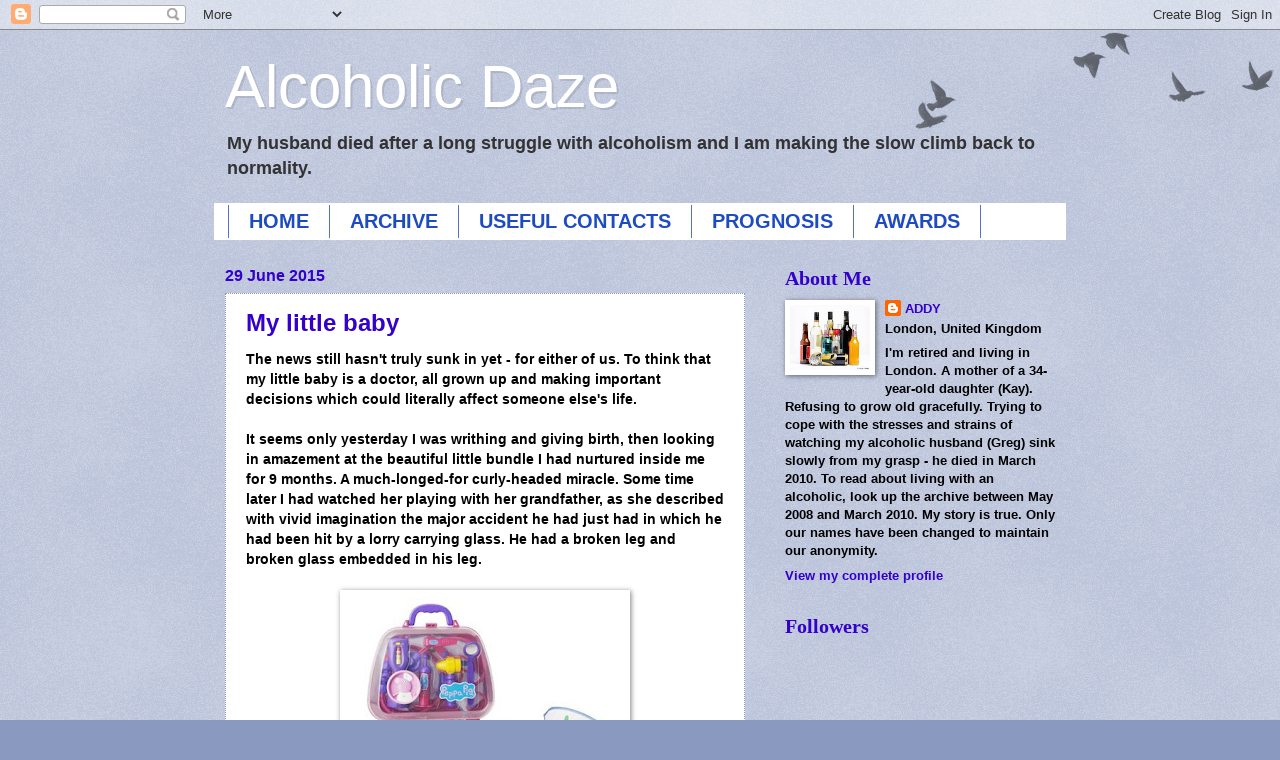

--- FILE ---
content_type: text/html; charset=UTF-8
request_url: https://alcoholicdaze.blogspot.com/2015/06/
body_size: 19432
content:
<!DOCTYPE html>
<html class='v2' dir='ltr' lang='en-GB'>
<head>
<link href='https://www.blogger.com/static/v1/widgets/335934321-css_bundle_v2.css' rel='stylesheet' type='text/css'/>
<meta content='width=1100' name='viewport'/>
<meta content='text/html; charset=UTF-8' http-equiv='Content-Type'/>
<meta content='blogger' name='generator'/>
<link href='https://alcoholicdaze.blogspot.com/favicon.ico' rel='icon' type='image/x-icon'/>
<link href='https://alcoholicdaze.blogspot.com/2015/06/' rel='canonical'/>
<link rel="alternate" type="application/atom+xml" title="Alcoholic Daze - Atom" href="https://alcoholicdaze.blogspot.com/feeds/posts/default" />
<link rel="alternate" type="application/rss+xml" title="Alcoholic Daze - RSS" href="https://alcoholicdaze.blogspot.com/feeds/posts/default?alt=rss" />
<link rel="service.post" type="application/atom+xml" title="Alcoholic Daze - Atom" href="https://www.blogger.com/feeds/3978906014166411621/posts/default" />
<!--Can't find substitution for tag [blog.ieCssRetrofitLinks]-->
<meta content='https://alcoholicdaze.blogspot.com/2015/06/' property='og:url'/>
<meta content='Alcoholic Daze' property='og:title'/>
<meta content='My husband died after a long struggle with alcoholism and I am making the slow climb back to normality.' property='og:description'/>
<title>Alcoholic Daze: June 2015</title>
<style id='page-skin-1' type='text/css'><!--
/*
-----------------------------------------------
Blogger Template Style
Name:     Watermark
Designer: Blogger
URL:      www.blogger.com
----------------------------------------------- */
/* Use this with templates/1ktemplate-*.html */
/* Content
----------------------------------------------- */
body {
font: normal bold 14px Verdana, Geneva, sans-serif;
color: #000000;
background: #8a99c0 url(https://resources.blogblog.com/blogblog/data/1kt/watermark/body_background_birds.png) repeat scroll top left;
}
html body .content-outer {
min-width: 0;
max-width: 100%;
width: 100%;
}
.content-outer {
font-size: 92%;
}
a:link {
text-decoration:none;
color: #3300cc;
}
a:visited {
text-decoration:none;
color: #3300cc;
}
a:hover {
text-decoration:underline;
color: #1e4cc0;
}
.body-fauxcolumns .cap-top {
margin-top: 30px;
background: transparent url(https://resources.blogblog.com/blogblog/data/1kt/watermark/body_overlay_birds.png) no-repeat scroll top right;
height: 121px;
}
.content-inner {
padding: 0;
}
/* Header
----------------------------------------------- */
.header-inner .Header .titlewrapper,
.header-inner .Header .descriptionwrapper {
padding-left: 20px;
padding-right: 20px;
}
.Header h1 {
font: normal normal 60px Impact, sans-serif;
color: #ffffff;
text-shadow: 2px 2px rgba(0, 0, 0, .1);
}
.Header h1 a {
color: #ffffff;
}
.Header .description {
font-size: 140%;
color: #333333;
}
/* Tabs
----------------------------------------------- */
.tabs-inner .section {
margin: 0 20px;
}
.tabs-inner .PageList, .tabs-inner .LinkList, .tabs-inner .Labels {
margin-left: -11px;
margin-right: -11px;
background-color: #ffffff;
border-top: 0 solid #ffffff;
border-bottom: 0 solid #ffffff;
-moz-box-shadow: 0 0 0 rgba(0, 0, 0, .3);
-webkit-box-shadow: 0 0 0 rgba(0, 0, 0, .3);
-goog-ms-box-shadow: 0 0 0 rgba(0, 0, 0, .3);
box-shadow: 0 0 0 rgba(0, 0, 0, .3);
}
.tabs-inner .PageList .widget-content,
.tabs-inner .LinkList .widget-content,
.tabs-inner .Labels .widget-content {
margin: -3px -11px;
background: transparent none  no-repeat scroll right;
}
.tabs-inner .widget ul {
padding: 2px 25px;
max-height: 34px;
background: transparent none no-repeat scroll left;
}
.tabs-inner .widget li {
border: none;
}
.tabs-inner .widget li a {
display: inline-block;
padding: .25em 1em;
font: normal bold 20px Verdana, Geneva, sans-serif;
color: #1e4cc0;
border-right: 1px solid #5473c0;
}
.tabs-inner .widget li:first-child a {
border-left: 1px solid #5473c0;
}
.tabs-inner .widget li.selected a, .tabs-inner .widget li a:hover {
color: #000000;
}
/* Headings
----------------------------------------------- */
h2 {
font: normal bold 20px Georgia, Utopia, 'Palatino Linotype', Palatino, serif;
color: #3300cc;
margin: 0 0 .5em;
}
h2.date-header {
font: normal bold 16px Verdana, Geneva, sans-serif;
color: #3300cc;
}
/* Main
----------------------------------------------- */
.main-inner .column-center-inner,
.main-inner .column-left-inner,
.main-inner .column-right-inner {
padding: 0 5px;
}
.main-outer {
margin-top: 0;
background: transparent none no-repeat scroll top left;
}
.main-inner {
padding-top: 30px;
}
.main-cap-top {
position: relative;
}
.main-cap-top .cap-right {
position: absolute;
height: 0;
width: 100%;
bottom: 0;
background: transparent none repeat-x scroll bottom center;
}
.main-cap-top .cap-left {
position: absolute;
height: 245px;
width: 280px;
right: 0;
bottom: 0;
background: transparent none no-repeat scroll bottom left;
}
/* Posts
----------------------------------------------- */
.post-outer {
padding: 15px 20px;
margin: 0 0 25px;
background: #ffffff url(https://resources.blogblog.com/blogblog/data/1kt/watermark/post_background_birds.png) repeat scroll top left;
_background-image: none;
border: dotted 1px #8a99c0;
-moz-box-shadow: 0 0 0 rgba(0, 0, 0, .1);
-webkit-box-shadow: 0 0 0 rgba(0, 0, 0, .1);
-goog-ms-box-shadow: 0 0 0 rgba(0, 0, 0, .1);
box-shadow: 0 0 0 rgba(0, 0, 0, .1);
}
h3.post-title {
font: normal bold 24px Verdana, Geneva, sans-serif;
margin: 0;
}
.comments h4 {
font: normal bold 24px Verdana, Geneva, sans-serif;
margin: 1em 0 0;
}
.post-body {
font-size: 105%;
line-height: 1.5;
position: relative;
}
.post-header {
margin: 0 0 1em;
color: #000000;
}
.post-footer {
margin: 10px 0 0;
padding: 10px 0 0;
color: #000000;
border-top: dashed 1px #333333;
}
#blog-pager {
font-size: 140%
}
#comments .comment-author {
padding-top: 1.5em;
border-top: dashed 1px #333333;
background-position: 0 1.5em;
}
#comments .comment-author:first-child {
padding-top: 0;
border-top: none;
}
.avatar-image-container {
margin: .2em 0 0;
}
/* Comments
----------------------------------------------- */
.comments .comments-content .icon.blog-author {
background-repeat: no-repeat;
background-image: url([data-uri]);
}
.comments .comments-content .loadmore a {
border-top: 1px solid #333333;
border-bottom: 1px solid #333333;
}
.comments .continue {
border-top: 2px solid #333333;
}
/* Widgets
----------------------------------------------- */
.widget ul, .widget #ArchiveList ul.flat {
padding: 0;
list-style: none;
}
.widget ul li, .widget #ArchiveList ul.flat li {
padding: .35em 0;
text-indent: 0;
border-top: dashed 1px #333333;
}
.widget ul li:first-child, .widget #ArchiveList ul.flat li:first-child {
border-top: none;
}
.widget .post-body ul {
list-style: disc;
}
.widget .post-body ul li {
border: none;
}
.widget .zippy {
color: #333333;
}
.post-body img, .post-body .tr-caption-container, .Profile img, .Image img,
.BlogList .item-thumbnail img {
padding: 5px;
background: #fff;
-moz-box-shadow: 1px 1px 5px rgba(0, 0, 0, .5);
-webkit-box-shadow: 1px 1px 5px rgba(0, 0, 0, .5);
-goog-ms-box-shadow: 1px 1px 5px rgba(0, 0, 0, .5);
box-shadow: 1px 1px 5px rgba(0, 0, 0, .5);
}
.post-body img, .post-body .tr-caption-container {
padding: 8px;
}
.post-body .tr-caption-container {
color: #333333;
}
.post-body .tr-caption-container img {
padding: 0;
background: transparent;
border: none;
-moz-box-shadow: 0 0 0 rgba(0, 0, 0, .1);
-webkit-box-shadow: 0 0 0 rgba(0, 0, 0, .1);
-goog-ms-box-shadow: 0 0 0 rgba(0, 0, 0, .1);
box-shadow: 0 0 0 rgba(0, 0, 0, .1);
}
/* Footer
----------------------------------------------- */
.footer-outer {
color:#000000;
background: #1f007f url(https://resources.blogblog.com/blogblog/data/1kt/watermark/body_background_navigator.png) repeat scroll top left;
}
.footer-outer a {
color: #000000;
}
.footer-outer a:visited {
color: #5473c0;
}
.footer-outer a:hover {
color: #ff9977;
}
.footer-outer .widget h2 {
color: #8a99c0;
}
/* Mobile
----------------------------------------------- */
body.mobile  {
background-size: 100% auto;
}
.mobile .body-fauxcolumn-outer {
background: transparent none repeat scroll top left;
}
html .mobile .mobile-date-outer {
border-bottom: none;
background: #ffffff url(https://resources.blogblog.com/blogblog/data/1kt/watermark/post_background_birds.png) repeat scroll top left;
_background-image: none;
margin-bottom: 10px;
}
.mobile .main-inner .date-outer {
padding: 0;
}
.mobile .main-inner .date-header {
margin: 10px;
}
.mobile .main-cap-top {
z-index: -1;
}
.mobile .content-outer {
font-size: 100%;
}
.mobile .post-outer {
padding: 10px;
}
.mobile .main-cap-top .cap-left {
background: transparent none no-repeat scroll bottom left;
}
.mobile .body-fauxcolumns .cap-top {
margin: 0;
}
.mobile-link-button {
background: #ffffff url(https://resources.blogblog.com/blogblog/data/1kt/watermark/post_background_birds.png) repeat scroll top left;
}
.mobile-link-button a:link, .mobile-link-button a:visited {
color: #3300cc;
}
.mobile-index-date .date-header {
color: #3300cc;
}
.mobile-index-contents {
color: #000000;
}
.mobile .tabs-inner .section {
margin: 0;
}
.mobile .tabs-inner .PageList {
margin-left: 0;
margin-right: 0;
}
.mobile .tabs-inner .PageList .widget-content {
margin: 0;
color: #000000;
background: #ffffff url(https://resources.blogblog.com/blogblog/data/1kt/watermark/post_background_birds.png) repeat scroll top left;
}
.mobile .tabs-inner .PageList .widget-content .pagelist-arrow {
border-left: 1px solid #5473c0;
}

--></style>
<style id='template-skin-1' type='text/css'><!--
body {
min-width: 870px;
}
.content-outer, .content-fauxcolumn-outer, .region-inner {
min-width: 870px;
max-width: 870px;
_width: 870px;
}
.main-inner .columns {
padding-left: 0;
padding-right: 310px;
}
.main-inner .fauxcolumn-center-outer {
left: 0;
right: 310px;
/* IE6 does not respect left and right together */
_width: expression(this.parentNode.offsetWidth -
parseInt("0") -
parseInt("310px") + 'px');
}
.main-inner .fauxcolumn-left-outer {
width: 0;
}
.main-inner .fauxcolumn-right-outer {
width: 310px;
}
.main-inner .column-left-outer {
width: 0;
right: 100%;
margin-left: -0;
}
.main-inner .column-right-outer {
width: 310px;
margin-right: -310px;
}
#layout {
min-width: 0;
}
#layout .content-outer {
min-width: 0;
width: 800px;
}
#layout .region-inner {
min-width: 0;
width: auto;
}
body#layout div.add_widget {
padding: 8px;
}
body#layout div.add_widget a {
margin-left: 32px;
}
--></style>
<link href='https://www.blogger.com/dyn-css/authorization.css?targetBlogID=3978906014166411621&amp;zx=5a122d26-aef5-4738-b280-6d32c112b10f' media='none' onload='if(media!=&#39;all&#39;)media=&#39;all&#39;' rel='stylesheet'/><noscript><link href='https://www.blogger.com/dyn-css/authorization.css?targetBlogID=3978906014166411621&amp;zx=5a122d26-aef5-4738-b280-6d32c112b10f' rel='stylesheet'/></noscript>
<meta name='google-adsense-platform-account' content='ca-host-pub-1556223355139109'/>
<meta name='google-adsense-platform-domain' content='blogspot.com'/>

<link rel="stylesheet" href="https://fonts.googleapis.com/css2?display=swap&family=Dancing+Script&family=Playwrite+HR&family=Caramel"></head>
<body class='loading variant-birds'>
<div class='navbar section' id='navbar' name='Navbar'><div class='widget Navbar' data-version='1' id='Navbar1'><script type="text/javascript">
    function setAttributeOnload(object, attribute, val) {
      if(window.addEventListener) {
        window.addEventListener('load',
          function(){ object[attribute] = val; }, false);
      } else {
        window.attachEvent('onload', function(){ object[attribute] = val; });
      }
    }
  </script>
<div id="navbar-iframe-container"></div>
<script type="text/javascript" src="https://apis.google.com/js/platform.js"></script>
<script type="text/javascript">
      gapi.load("gapi.iframes:gapi.iframes.style.bubble", function() {
        if (gapi.iframes && gapi.iframes.getContext) {
          gapi.iframes.getContext().openChild({
              url: 'https://www.blogger.com/navbar/3978906014166411621?origin\x3dhttps://alcoholicdaze.blogspot.com',
              where: document.getElementById("navbar-iframe-container"),
              id: "navbar-iframe"
          });
        }
      });
    </script><script type="text/javascript">
(function() {
var script = document.createElement('script');
script.type = 'text/javascript';
script.src = '//pagead2.googlesyndication.com/pagead/js/google_top_exp.js';
var head = document.getElementsByTagName('head')[0];
if (head) {
head.appendChild(script);
}})();
</script>
</div></div>
<div class='body-fauxcolumns'>
<div class='fauxcolumn-outer body-fauxcolumn-outer'>
<div class='cap-top'>
<div class='cap-left'></div>
<div class='cap-right'></div>
</div>
<div class='fauxborder-left'>
<div class='fauxborder-right'></div>
<div class='fauxcolumn-inner'>
</div>
</div>
<div class='cap-bottom'>
<div class='cap-left'></div>
<div class='cap-right'></div>
</div>
</div>
</div>
<div class='content'>
<div class='content-fauxcolumns'>
<div class='fauxcolumn-outer content-fauxcolumn-outer'>
<div class='cap-top'>
<div class='cap-left'></div>
<div class='cap-right'></div>
</div>
<div class='fauxborder-left'>
<div class='fauxborder-right'></div>
<div class='fauxcolumn-inner'>
</div>
</div>
<div class='cap-bottom'>
<div class='cap-left'></div>
<div class='cap-right'></div>
</div>
</div>
</div>
<div class='content-outer'>
<div class='content-cap-top cap-top'>
<div class='cap-left'></div>
<div class='cap-right'></div>
</div>
<div class='fauxborder-left content-fauxborder-left'>
<div class='fauxborder-right content-fauxborder-right'></div>
<div class='content-inner'>
<header>
<div class='header-outer'>
<div class='header-cap-top cap-top'>
<div class='cap-left'></div>
<div class='cap-right'></div>
</div>
<div class='fauxborder-left header-fauxborder-left'>
<div class='fauxborder-right header-fauxborder-right'></div>
<div class='region-inner header-inner'>
<div class='header section' id='header' name='Header'><div class='widget Header' data-version='1' id='Header1'>
<div id='header-inner'>
<div class='titlewrapper'>
<h1 class='title'>
<a href='https://alcoholicdaze.blogspot.com/'>
Alcoholic Daze
</a>
</h1>
</div>
<div class='descriptionwrapper'>
<p class='description'><span>My husband died after a long struggle with alcoholism and I am making the slow climb back to normality.</span></p>
</div>
</div>
</div></div>
</div>
</div>
<div class='header-cap-bottom cap-bottom'>
<div class='cap-left'></div>
<div class='cap-right'></div>
</div>
</div>
</header>
<div class='tabs-outer'>
<div class='tabs-cap-top cap-top'>
<div class='cap-left'></div>
<div class='cap-right'></div>
</div>
<div class='fauxborder-left tabs-fauxborder-left'>
<div class='fauxborder-right tabs-fauxborder-right'></div>
<div class='region-inner tabs-inner'>
<div class='tabs section' id='crosscol' name='Cross-column'><div class='widget PageList' data-version='1' id='PageList1'>
<h2>Pages</h2>
<div class='widget-content'>
<ul>
<li>
<a href='javascript:;'>HOME</a>
</li>
<li>
<a href='http://alcoholicdaze.blogspot.com/p/archive.html'>ARCHIVE</a>
</li>
<li>
<a href='http://alcoholicdaze.blogspot.com/p/useful-contacts.html'>USEFUL CONTACTS</a>
</li>
<li>
<a href='http://alcoholicdaze.blogspot.com/p/alcoholic-disease.html'>PROGNOSIS</a>
</li>
<li>
<a href='http://alcoholicdaze.blogspot.com/p/awards.html'>AWARDS</a>
</li>
</ul>
<div class='clear'></div>
</div>
</div></div>
<div class='tabs no-items section' id='crosscol-overflow' name='Cross-Column 2'></div>
</div>
</div>
<div class='tabs-cap-bottom cap-bottom'>
<div class='cap-left'></div>
<div class='cap-right'></div>
</div>
</div>
<div class='main-outer'>
<div class='main-cap-top cap-top'>
<div class='cap-left'></div>
<div class='cap-right'></div>
</div>
<div class='fauxborder-left main-fauxborder-left'>
<div class='fauxborder-right main-fauxborder-right'></div>
<div class='region-inner main-inner'>
<div class='columns fauxcolumns'>
<div class='fauxcolumn-outer fauxcolumn-center-outer'>
<div class='cap-top'>
<div class='cap-left'></div>
<div class='cap-right'></div>
</div>
<div class='fauxborder-left'>
<div class='fauxborder-right'></div>
<div class='fauxcolumn-inner'>
</div>
</div>
<div class='cap-bottom'>
<div class='cap-left'></div>
<div class='cap-right'></div>
</div>
</div>
<div class='fauxcolumn-outer fauxcolumn-left-outer'>
<div class='cap-top'>
<div class='cap-left'></div>
<div class='cap-right'></div>
</div>
<div class='fauxborder-left'>
<div class='fauxborder-right'></div>
<div class='fauxcolumn-inner'>
</div>
</div>
<div class='cap-bottom'>
<div class='cap-left'></div>
<div class='cap-right'></div>
</div>
</div>
<div class='fauxcolumn-outer fauxcolumn-right-outer'>
<div class='cap-top'>
<div class='cap-left'></div>
<div class='cap-right'></div>
</div>
<div class='fauxborder-left'>
<div class='fauxborder-right'></div>
<div class='fauxcolumn-inner'>
</div>
</div>
<div class='cap-bottom'>
<div class='cap-left'></div>
<div class='cap-right'></div>
</div>
</div>
<!-- corrects IE6 width calculation -->
<div class='columns-inner'>
<div class='column-center-outer'>
<div class='column-center-inner'>
<div class='main section' id='main' name='Main'><div class='widget Blog' data-version='1' id='Blog1'>
<div class='blog-posts hfeed'>

          <div class="date-outer">
        
<h2 class='date-header'><span>29 June 2015</span></h2>

          <div class="date-posts">
        
<div class='post-outer'>
<div class='post hentry uncustomized-post-template' itemprop='blogPost' itemscope='itemscope' itemtype='http://schema.org/BlogPosting'>
<meta content='https://blogger.googleusercontent.com/img/b/R29vZ2xl/AVvXsEgeFswHecli9sj5UrpBd9kBOuSJy6lNC5bKxjVTWjoa6LXRYyzNVC9D-DwrJtVMk1LNDgyCgRfBmy-QGC6ZUKF6l6L6FZrthA5dWXRATu9Vt2G8XGVaKoTnwXBuiMUBapb6uFCVH0SIngQ/s320/doctors+set+1.jpg' itemprop='image_url'/>
<meta content='3978906014166411621' itemprop='blogId'/>
<meta content='2323521277907560712' itemprop='postId'/>
<a name='2323521277907560712'></a>
<h3 class='post-title entry-title' itemprop='name'>
<a href='https://alcoholicdaze.blogspot.com/2015/06/my-little-baby.html'>My little baby</a>
</h3>
<div class='post-header'>
<div class='post-header-line-1'></div>
</div>
<div class='post-body entry-content' id='post-body-2323521277907560712' itemprop='description articleBody'>
<b><span style="font-family: Verdana,sans-serif;">The news still hasn't truly sunk in yet - for either of us. To think that</span></b><b><span style="font-family: Verdana,sans-serif;"> my little baby is a doctor, all grown up and making important decisions which could literally affect someone else's life.&nbsp;</span></b><br />
<br />
<b><span style="font-family: Verdana,sans-serif;">It seems only yesterday I was writhing and giving birth, then looking in amazement at the beautiful little bundle I had nurtured inside me for 9 months. A much-longed-for curly-headed miracle. Some time later I had watched her playing with her grandfather, as she described with vivid imagination the major accident he had just had in which he had been hit by a lorry carrying glass. He had a broken leg and broken glass embedded in his leg.</span></b><br />
<br />
<div class="separator" style="clear: both; text-align: center;">
<a href="https://blogger.googleusercontent.com/img/b/R29vZ2xl/AVvXsEgeFswHecli9sj5UrpBd9kBOuSJy6lNC5bKxjVTWjoa6LXRYyzNVC9D-DwrJtVMk1LNDgyCgRfBmy-QGC6ZUKF6l6L6FZrthA5dWXRATu9Vt2G8XGVaKoTnwXBuiMUBapb6uFCVH0SIngQ/s1600/doctors+set+1.jpg" imageanchor="1" style="margin-left: 1em; margin-right: 1em;"><img border="0" height="320" src="https://blogger.googleusercontent.com/img/b/R29vZ2xl/AVvXsEgeFswHecli9sj5UrpBd9kBOuSJy6lNC5bKxjVTWjoa6LXRYyzNVC9D-DwrJtVMk1LNDgyCgRfBmy-QGC6ZUKF6l6L6FZrthA5dWXRATu9Vt2G8XGVaKoTnwXBuiMUBapb6uFCVH0SIngQ/s320/doctors+set+1.jpg" width="274" /></a></div>
<div class="separator" style="clear: both; text-align: center;">
<b><span style="font-family: Verdana,sans-serif;"><a href="https://blogger.googleusercontent.com/img/b/R29vZ2xl/AVvXsEjYlKynF-6O-WwCOZ61eQcN5SEuf5xIsZG2_so5XQeWB0lyWIrtknkuZJy_PD9qwYbCewicaZ1wakwl0bVHdNzW0J4KhOnKZXbN3O89AwwM-GuJzUs-7x_sdnVFf-zXY20tRNvVzh346lM/s1600/doctor+set.jpg" imageanchor="1" style="margin-left: 1em; margin-right: 1em;"><br /></a></span></b></div>
<b><span style="font-family: Verdana,sans-serif;"> As he lay pretending on the sofa, 
she painstakingly picked out the glass with huge plastic tweezers which 
her three-year-old hands could barely grip, her nurse's cap balanced 
precariously on her tight little curls.</span></b><b><span style="font-family: Verdana,sans-serif;">&nbsp;</span></b><br />
<br />
<b><span style="font-family: Verdana,sans-serif;">Later still aged 7 on a visit to my 
parents she had watched a real-life incident where her grandfather 
fainted at a craft fair and was attended by St John's Ambulance. Little 
did we know at the time, this was to be the onset of his leukemia and 
they ordered an ambulance to take him on to the local A&amp;E for tests.
 This inspired her to join St John's Ambulance as a Badger - the name 
given to the little ones who wear </span></b> <br />
<br />
<table align="center" cellpadding="0" cellspacing="0" class="tr-caption-container" style="margin-left: auto; margin-right: auto; text-align: center;"><tbody>
<tr><td style="text-align: center;"><a href="https://blogger.googleusercontent.com/img/b/R29vZ2xl/AVvXsEh1MtP_ef0jofP-KBOWX3xCqBm_dsht0xDHjo5OShXCZrQC4dSS1A5RKtEyFIEGeQPXZJtTBmARI8QNBTeEFJc3r_KixEvdkFHm4FjjINsQ54ljMnSGzvmhPeQhpEbHLvb3Pq-R0gzOpQE/s1600/badgers.jpg" imageanchor="1" style="margin-left: auto; margin-right: auto;"><img border="0" height="155" src="https://blogger.googleusercontent.com/img/b/R29vZ2xl/AVvXsEh1MtP_ef0jofP-KBOWX3xCqBm_dsht0xDHjo5OShXCZrQC4dSS1A5RKtEyFIEGeQPXZJtTBmARI8QNBTeEFJc3r_KixEvdkFHm4FjjINsQ54ljMnSGzvmhPeQhpEbHLvb3Pq-R0gzOpQE/s200/badgers.jpg" width="200" /></a></td></tr>
<tr><td class="tr-caption" style="text-align: center;">Photo courtesy of flickr.com</td></tr>
</tbody></table>
<b><span style="font-family: Verdana,sans-serif;">black and white tabards and learn&nbsp; very rudimentary rules of First Aid, before they go on to become&nbsp; St John's Cadets at the age of 11 and get more involved.</span></b> <span style="font-family: Verdana,sans-serif;"><b>Many's the time she attended the London Marathon at the start of the race at Blackheath, doling out plasters or safety pins.</b></span><br />
<span style="font-family: Verdana,sans-serif;"><b><br /></b></span>
<span style="font-family: Verdana,sans-serif;"><b>She was never going to be a linguist like Greg or me. He and I studied German and could also get by in French, Russian, Italian and (in my case) Latin. Kay struggled with French, was a lot better in German and Spanish, but clearly preferred the sciences. (I was certainly the opposite and struggled with Physics and Chemistry at school). Kay was clearly on her own in this family for her science studies. No scientists or doctors to help her at all, even if it were just absorbing occasional parental conversations about their jobs.</b></span><br />
<span style="font-family: Verdana,sans-serif;"><b><br /></b></span>
<span style="font-family: Verdana,sans-serif;"><b>Then came GCSEs and A-levels when she had to get her head down and concentrate. At that point Greg had taken early retirement and was embarking on his excessive drinking sprees. He was never violent, as I have said in the past, but drink did make him argumentative and loud. He didn't suffer fools gladly and would shout at the silliest things. Coupled with falling over a lot and umpteen hospitalisations when his body protested severely at the amount of alcohol - this was the backdrop for Kay's serious studies. Both she and I tried to blot this out and I tried to carry on as normal (as normal can be in an alcoholic world) to give her support. Given all that, the fact she got into med school at all was a miracle, not to mention the general&nbsp; fierce competition for a medicine place (one in twenty).</b></span><br />
<span style="font-family: Verdana,sans-serif;"><b><br /></b></span>
<span style="font-family: Verdana,sans-serif;"><b>Six months into university, of course, Greg died. She missed a couple of months' study and an important exam, but the university agreed there were <span style="font-size: x-small;"><i>extenuating circumstances</i></span> and let her take the exam in the summer holidays. Since then, she has powered on and amazed me. She may not have liked languages but medicine is a gobbledegook all of its own. So many unpronounceable conditions, drugs and treatments with never-ending syllables. With an <span style="font-size: x-small;">-itis</span> here and an <span style="font-size: x-small;">-ectomy</span> there.</b></span><br />
<span style="font-family: Verdana,sans-serif;"><b><br /></b></span>
<span style="font-family: Verdana,sans-serif;"><b>My little curly-headed baby is a doctor and I still have to pinch myself that it's not all a dream. She's going to be out there practising (in the medical sense, not literally!) but this time with real instruments and on real patients. There'll be no pretend lorries or pretend glass there.</b></span><br />
<br />
<span style="font-family: Verdana,sans-serif;"><b>She came home earlier last week with the last six years packed tightly inside her car right up to the roof. You couldn't have fitted a matchstick in anywhere. She has officially moved out of the northern university town that was her home for the last six years and is now back in the South East about to embark on her first job. My reasonably tidy home was converted to a bombsite within minutes, as she unloaded box aft</b></span><span style="font-family: Verdana,sans-serif;"><b>er case after clothes on hangers</b></span><span style="font-family: Verdana,sans-serif;"><b> (<span style="font-size: x-small;">when did she acquire more clothes than the entire stock of Oxford Street?</span>) She was home for less than 18 hours. In a whirlwind, which I think was her, she unpacked, showered, headed off for a quick admin-interview with her new hospital some 20 miles away and flew off to Amsterdam at stupid-o-clock the next morning&nbsp; with a friend to start the beginning of a four-week European tour. My life is just about to get very <strike>chaotic</strike> interesting. </b></span><br />
<span style="font-family: Verdana,sans-serif;"><b><br /></b></span>
<div style='clear: both;'></div>
</div>
<div class='post-footer'>
<div class='post-footer-line post-footer-line-1'>
<span class='post-author vcard'>
Posted by
<span class='fn' itemprop='author' itemscope='itemscope' itemtype='http://schema.org/Person'>
<meta content='https://www.blogger.com/profile/01018958238940897902' itemprop='url'/>
<a class='g-profile' href='https://www.blogger.com/profile/01018958238940897902' rel='author' title='author profile'>
<span itemprop='name'>ADDY</span>
</a>
</span>
</span>
<span class='post-timestamp'>
at
<meta content='https://alcoholicdaze.blogspot.com/2015/06/my-little-baby.html' itemprop='url'/>
<a class='timestamp-link' href='https://alcoholicdaze.blogspot.com/2015/06/my-little-baby.html' rel='bookmark' title='permanent link'><abbr class='published' itemprop='datePublished' title='2015-06-29T09:15:00+01:00'>09:15</abbr></a>
</span>
<span class='post-comment-link'>
<a class='comment-link' href='https://www.blogger.com/comment/fullpage/post/3978906014166411621/2323521277907560712' onclick=''>
12 comments:
  </a>
</span>
<span class='post-icons'>
<span class='item-control blog-admin pid-350903854'>
<a href='https://www.blogger.com/post-edit.g?blogID=3978906014166411621&postID=2323521277907560712&from=pencil' title='Edit Post'>
<img alt='' class='icon-action' height='18' src='https://resources.blogblog.com/img/icon18_edit_allbkg.gif' width='18'/>
</a>
</span>
</span>
<div class='post-share-buttons goog-inline-block'>
</div>
</div>
<div class='post-footer-line post-footer-line-2'>
<span class='post-labels'>
</span>
</div>
<div class='post-footer-line post-footer-line-3'>
<span class='post-location'>
</span>
</div>
</div>
</div>
</div>

          </div></div>
        

          <div class="date-outer">
        
<h2 class='date-header'><span>18 June 2015</span></h2>

          <div class="date-posts">
        
<div class='post-outer'>
<div class='post hentry uncustomized-post-template' itemprop='blogPost' itemscope='itemscope' itemtype='http://schema.org/BlogPosting'>
<meta content='https://blogger.googleusercontent.com/img/b/R29vZ2xl/AVvXsEiw1LCCgV8X4nmZlauB_QEIflStUz2AD5_afuJzaNv_feAf5BGZLF0kWHYfZ8NtV8u2HbultXWuNUOodZMOF6nLba3rNeqx_dKQinTR6QQerIG7Qk7ukJ-ss1Sj-xfMBflzUbaP8xqvXm0/s1600/yes.jpg' itemprop='image_url'/>
<meta content='3978906014166411621' itemprop='blogId'/>
<meta content='5227479895384701910' itemprop='postId'/>
<a name='5227479895384701910'></a>
<h3 class='post-title entry-title' itemprop='name'>
<a href='https://alcoholicdaze.blogspot.com/2015/06/is-there-doctor-in-house.html'>Is there a doctor in the house?</a>
</h3>
<div class='post-header'>
<div class='post-header-line-1'></div>
</div>
<div class='post-body entry-content' id='post-body-5227479895384701910' itemprop='description articleBody'>
<span style="font-size: normal;"><span style="font-family: Verdana,sans-serif;"><b>The answer is a big ......... </b></span></span><br />
<span style="font-size: normal;"><br /></span>
<span style="font-size: normal;"><b><table align="center" cellpadding="0" cellspacing="0" class="tr-caption-container" style="margin-left: auto; margin-right: auto; text-align: center;"><tbody>
<tr><td style="text-align: center;"><a href="https://blogger.googleusercontent.com/img/b/R29vZ2xl/AVvXsEiw1LCCgV8X4nmZlauB_QEIflStUz2AD5_afuJzaNv_feAf5BGZLF0kWHYfZ8NtV8u2HbultXWuNUOodZMOF6nLba3rNeqx_dKQinTR6QQerIG7Qk7ukJ-ss1Sj-xfMBflzUbaP8xqvXm0/s1600/yes.jpg" imageanchor="1" style="margin-left: auto; margin-right: auto;"><img border="0" src="https://blogger.googleusercontent.com/img/b/R29vZ2xl/AVvXsEiw1LCCgV8X4nmZlauB_QEIflStUz2AD5_afuJzaNv_feAf5BGZLF0kWHYfZ8NtV8u2HbultXWuNUOodZMOF6nLba3rNeqx_dKQinTR6QQerIG7Qk7ukJ-ss1Sj-xfMBflzUbaP8xqvXm0/s1600/yes.jpg" /></a></td></tr>
<tr><td class="tr-caption" style="text-align: center;"><b>picture courtesy of shutterstock.com</b></td></tr>
</tbody></table>
</b></span><br />
<span style="font-size: normal;"><span style="font-family: Verdana,sans-serif;"><br /></span></span>
<span style="font-size: normal;"><span style="font-family: Verdana,sans-serif;"><b>She's only been and gone and done it! The exam results came out yesterday</b><b> and we found out </b><b> that my gorgeous, kind, lovely, super-talented daughter is now a doctor of the medical variety</b>.<b> She passed!!! Proud mother? What, me?</b>&nbsp; <b>Of course</b>. <b>Don't deny me that.</b></span></span><br />
<span style="font-size:normal;"><span style="font-family: Verdana,sans-serif;"><br /></span></span>
<span style="font-size: nomal;"><span style="font-family: Verdana,sans-serif;"><b>She has worked so hard over the last six years, she so deserves this. Particularly given the the bad atmosphere in the house, when she was studying for her GCSEs and A-Levels at school, with an alcoholic father shouting all the time in his permanently 24/7 drunken state. Not to mention&nbsp; her alcoholic father dying on her in the first 6 months of university which would be an excuse for anyone to drop out.&nbsp; Despite these uphill struggles, she ploughed on over 6 years and not only got one but TWO degrees - a MBChB for Medicine and a BSc for Human Physiology in the middle of that.&nbsp;</b><b>To say I am proud, doesn't do it justice. I'm bursting with emotion.</b></span></span><br />
<span style="font-size: normal;"><span style="font-family: Verdana,sans-serif;"><br /></span></span>
<span style="font-size: normal;"><span style="font-family: Verdana,sans-serif;"><b>Am I allowed to have a pat on the proverbial back too for having stuck through it with her? The sense of achievement I feel for having gotten through the last 5 years as a single mum-cum-pensioner and now come out the other side relatively unscathed (and still solvent) is quite tremendous. I feel a celebratory glass of wine is in order for us both and at last a time to relax a little and enjoy the fruits of that achievement.&nbsp;</b></span></span><br />
<span style="font-size: normal;"><span style="font-family: Verdana,sans-serif;"><br /></span></span>
<span style="font-size: normal;"><span style="font-family: Verdana,sans-serif;"><b>It's bittersweet. If Greg were alive, I know he would be as proud as Punch too. When Kay got a university place amidst fierce competition (20 applicants for every place), Greg phoned everyone in his address book - worldwide, I might add - to tell them. I can well imagine him now, sitting up there on his cloud with a glass of whisky in one hand and a telephone in the other.</b>&nbsp;<b> (Another blimmin milestone he's missing out on!)</b></span></span><br />
<span style="font-size: normal;"><span style="font-family: Verdana,sans-serif;"><br /></span></span>
<span style="font-size: normal;"><span style="font-family: Verdana,sans-serif;"><b>But meanwhile, Kay and I are doing a little celebratory dance round the room.&nbsp; Cheers!</b></span></span>
<div style='clear: both;'></div>
</div>
<div class='post-footer'>
<div class='post-footer-line post-footer-line-1'>
<span class='post-author vcard'>
Posted by
<span class='fn' itemprop='author' itemscope='itemscope' itemtype='http://schema.org/Person'>
<meta content='https://www.blogger.com/profile/01018958238940897902' itemprop='url'/>
<a class='g-profile' href='https://www.blogger.com/profile/01018958238940897902' rel='author' title='author profile'>
<span itemprop='name'>ADDY</span>
</a>
</span>
</span>
<span class='post-timestamp'>
at
<meta content='https://alcoholicdaze.blogspot.com/2015/06/is-there-doctor-in-house.html' itemprop='url'/>
<a class='timestamp-link' href='https://alcoholicdaze.blogspot.com/2015/06/is-there-doctor-in-house.html' rel='bookmark' title='permanent link'><abbr class='published' itemprop='datePublished' title='2015-06-18T10:23:00+01:00'>10:23</abbr></a>
</span>
<span class='post-comment-link'>
<a class='comment-link' href='https://www.blogger.com/comment/fullpage/post/3978906014166411621/5227479895384701910' onclick=''>
10 comments:
  </a>
</span>
<span class='post-icons'>
<span class='item-control blog-admin pid-350903854'>
<a href='https://www.blogger.com/post-edit.g?blogID=3978906014166411621&postID=5227479895384701910&from=pencil' title='Edit Post'>
<img alt='' class='icon-action' height='18' src='https://resources.blogblog.com/img/icon18_edit_allbkg.gif' width='18'/>
</a>
</span>
</span>
<div class='post-share-buttons goog-inline-block'>
</div>
</div>
<div class='post-footer-line post-footer-line-2'>
<span class='post-labels'>
</span>
</div>
<div class='post-footer-line post-footer-line-3'>
<span class='post-location'>
</span>
</div>
</div>
</div>
</div>

          </div></div>
        

          <div class="date-outer">
        
<h2 class='date-header'><span>08 June 2015</span></h2>

          <div class="date-posts">
        
<div class='post-outer'>
<div class='post hentry uncustomized-post-template' itemprop='blogPost' itemscope='itemscope' itemtype='http://schema.org/BlogPosting'>
<meta content='3978906014166411621' itemprop='blogId'/>
<meta content='3378475685830895976' itemprop='postId'/>
<a name='3378475685830895976'></a>
<h3 class='post-title entry-title' itemprop='name'>
<a href='https://alcoholicdaze.blogspot.com/2015/06/another-one-bites-dust_8.html'>Another One Bites the Dust</a>
</h3>
<div class='post-header'>
<div class='post-header-line-1'></div>
</div>
<div class='post-body entry-content' id='post-body-3378475685830895976' itemprop='description articleBody'>
<b><span style="font-family: Verdana,sans-serif;">Poor old <a href="http://www.bbc.co.uk/news/uk-politics-33025795" target="_blank">Charles Kennedy</a>. Sounds like he died a horrible death, all alone. One of the most ghastly effects of alcoholism is oesophageal varices which basically are varicose veins in the throat (although they can develop anywhere along the digestive tract from the throat to the anus). When these veins rupture (which they will do unannounced) you have little time to seek medical help unless you are literally a stone's throw from the hospital when it happens. If not.........well, poor old Charles Kennedy found out..... you bleed internally to death. Even with hospital intervention, it is not always possible to avoid a fatal outcome. Whether loved ones are present or not, it is a grisly end.</span></b><br />
<br />
<b><span style="font-family: Verdana,sans-serif;">It never fails to amaze me that&nbsp; </span></b><span style="font-family: Verdana,sans-serif;"><b> intelligent people can get reeled in by
 this awful disease, when elsewhere in their lives they are so 
knowledgeable and clever. Greg was a case in point and so too, it seems,
 was Charles Kennedy. </b></span>
<div style='clear: both;'></div>
</div>
<div class='post-footer'>
<div class='post-footer-line post-footer-line-1'>
<span class='post-author vcard'>
Posted by
<span class='fn' itemprop='author' itemscope='itemscope' itemtype='http://schema.org/Person'>
<meta content='https://www.blogger.com/profile/01018958238940897902' itemprop='url'/>
<a class='g-profile' href='https://www.blogger.com/profile/01018958238940897902' rel='author' title='author profile'>
<span itemprop='name'>ADDY</span>
</a>
</span>
</span>
<span class='post-timestamp'>
at
<meta content='https://alcoholicdaze.blogspot.com/2015/06/another-one-bites-dust_8.html' itemprop='url'/>
<a class='timestamp-link' href='https://alcoholicdaze.blogspot.com/2015/06/another-one-bites-dust_8.html' rel='bookmark' title='permanent link'><abbr class='published' itemprop='datePublished' title='2015-06-08T09:47:00+01:00'>09:47</abbr></a>
</span>
<span class='post-comment-link'>
<a class='comment-link' href='https://www.blogger.com/comment/fullpage/post/3978906014166411621/3378475685830895976' onclick=''>
3 comments:
  </a>
</span>
<span class='post-icons'>
<span class='item-control blog-admin pid-350903854'>
<a href='https://www.blogger.com/post-edit.g?blogID=3978906014166411621&postID=3378475685830895976&from=pencil' title='Edit Post'>
<img alt='' class='icon-action' height='18' src='https://resources.blogblog.com/img/icon18_edit_allbkg.gif' width='18'/>
</a>
</span>
</span>
<div class='post-share-buttons goog-inline-block'>
</div>
</div>
<div class='post-footer-line post-footer-line-2'>
<span class='post-labels'>
</span>
</div>
<div class='post-footer-line post-footer-line-3'>
<span class='post-location'>
</span>
</div>
</div>
</div>
</div>

          </div></div>
        

          <div class="date-outer">
        
<h2 class='date-header'><span>03 June 2015</span></h2>

          <div class="date-posts">
        
<div class='post-outer'>
<div class='post hentry uncustomized-post-template' itemprop='blogPost' itemscope='itemscope' itemtype='http://schema.org/BlogPosting'>
<meta content='https://blogger.googleusercontent.com/img/b/R29vZ2xl/AVvXsEjb7RBP-EiqdTx5hwmTDzTs5khW7onp8IOlWXHy3-TJQd_z1TETVb0wv221dnj7nhCjiB95yf6Jx-YYN6mC5bSqLRhPhEZ6VfHgW42JCI0YyGha1tOOCfrxAvqDNhHYgHY1_8T2A6khOfE/s320/wobbly+toy.jpg' itemprop='image_url'/>
<meta content='3978906014166411621' itemprop='blogId'/>
<meta content='886106505215581813' itemprop='postId'/>
<a name='886106505215581813'></a>
<h3 class='post-title entry-title' itemprop='name'>
<a href='https://alcoholicdaze.blogspot.com/2015/06/sussex-by-sea.html'>Sussex by the sea</a>
</h3>
<div class='post-header'>
<div class='post-header-line-1'></div>
</div>
<div class='post-body entry-content' id='post-body-886106505215581813' itemprop='description articleBody'>
<b><span style="font-family: Verdana,sans-serif;">I tend to be very preoccupied these days with caring for my almost 92-year-old mum.&nbsp; I rarely getting a lot of time for myself.&nbsp; As each days goes by, my mother seems to be like one of those wobbly toys that fill babies with so much fascination. You know the kind - with a round base that won't stay still and wobble from side to side and back and forth. My poor old mum has scoliosis and arthritis, so her spine is severely curved to one side and affects her balance. Add to that two arthritic knees (one broken as well last autumn), it is not difficult to see why she is so wobbly.</span></b><br />
<br />
<div class="separator" style="clear: both; text-align: center;">
<a href="https://blogger.googleusercontent.com/img/b/R29vZ2xl/AVvXsEjb7RBP-EiqdTx5hwmTDzTs5khW7onp8IOlWXHy3-TJQd_z1TETVb0wv221dnj7nhCjiB95yf6Jx-YYN6mC5bSqLRhPhEZ6VfHgW42JCI0YyGha1tOOCfrxAvqDNhHYgHY1_8T2A6khOfE/s1600/wobbly+toy.jpg" imageanchor="1" style="margin-left: 1em; margin-right: 1em;"><img border="0" height="246" src="https://blogger.googleusercontent.com/img/b/R29vZ2xl/AVvXsEjb7RBP-EiqdTx5hwmTDzTs5khW7onp8IOlWXHy3-TJQd_z1TETVb0wv221dnj7nhCjiB95yf6Jx-YYN6mC5bSqLRhPhEZ6VfHgW42JCI0YyGha1tOOCfrxAvqDNhHYgHY1_8T2A6khOfE/s320/wobbly+toy.jpg" width="320" /></a></div>
<br />
<span style="font-family: Verdana,sans-serif;"><b>As my mother gets more and more wobbly, she cannot cross a room without holding on to furniture and when we are out she clings to me for grim death. She uses a walking stick and I am trying to convince her to buy one of those <a href="http://www.essentialaids.com/mobility/wheeled-walkers-rollators/invacare-dolomite-jazz-rollator.html" target="_blank">rollator </a>things, as she manages to get around quite well on her own with a trolley at the supermarket. However she depends on me more and more, so I find I am over at her flat quite a lot, either helping with housework or taking her out to appointments or a big food shop.&nbsp;</b></span><br />
<span style="font-family: Verdana,sans-serif;"><b><br /></b></span>
<span style="font-family: Verdana,sans-serif;"><b>On the rare days in between, I try to catch up with things in my house or escape from London. Yesterday was one such rare day when I could escape. I had earmarked a day-trip to Brighton to visit a very dear friend. I'd been looking forward to it for weeks. We had planned to meet at the mainline station, walk along the seafront and eat at one of the lovely fish 'n chip restaurants on the promenade (tablecloths and wine of course, not the greasy spoon type of place). So what happened? It tipped it down with rain the whole day, the wind was gale-force, a <a href="http://www.independent.co.uk/news/uk/home-news/uk-weather-stormy-weather-brings-down-tree-at-forest-hill-damaging-train-lines-and-causing-travel-chaos-10291433.html" target="_blank">tree blew down</a> in south London delaying or cancelling a lot of the trains going in my direction and when I arrived in Brighton, we could barely stand upright, let alone brave the seafront. We hunkered down in my friend's kitchen and chatted the hours away, managing to dash to the nearest pub for some sustenance at lunchtime.&nbsp; Good job we had a lot to catch up on and could ignore the raging gale outside.&nbsp; Of course today I am back caring for my mother and the weather.....?....... is sunny.&nbsp; Just typical.</b></span>
<div style='clear: both;'></div>
</div>
<div class='post-footer'>
<div class='post-footer-line post-footer-line-1'>
<span class='post-author vcard'>
Posted by
<span class='fn' itemprop='author' itemscope='itemscope' itemtype='http://schema.org/Person'>
<meta content='https://www.blogger.com/profile/01018958238940897902' itemprop='url'/>
<a class='g-profile' href='https://www.blogger.com/profile/01018958238940897902' rel='author' title='author profile'>
<span itemprop='name'>ADDY</span>
</a>
</span>
</span>
<span class='post-timestamp'>
at
<meta content='https://alcoholicdaze.blogspot.com/2015/06/sussex-by-sea.html' itemprop='url'/>
<a class='timestamp-link' href='https://alcoholicdaze.blogspot.com/2015/06/sussex-by-sea.html' rel='bookmark' title='permanent link'><abbr class='published' itemprop='datePublished' title='2015-06-03T16:50:00+01:00'>16:50</abbr></a>
</span>
<span class='post-comment-link'>
<a class='comment-link' href='https://www.blogger.com/comment/fullpage/post/3978906014166411621/886106505215581813' onclick=''>
6 comments:
  </a>
</span>
<span class='post-icons'>
<span class='item-control blog-admin pid-350903854'>
<a href='https://www.blogger.com/post-edit.g?blogID=3978906014166411621&postID=886106505215581813&from=pencil' title='Edit Post'>
<img alt='' class='icon-action' height='18' src='https://resources.blogblog.com/img/icon18_edit_allbkg.gif' width='18'/>
</a>
</span>
</span>
<div class='post-share-buttons goog-inline-block'>
</div>
</div>
<div class='post-footer-line post-footer-line-2'>
<span class='post-labels'>
</span>
</div>
<div class='post-footer-line post-footer-line-3'>
<span class='post-location'>
</span>
</div>
</div>
</div>
</div>

        </div></div>
      
</div>
<div class='blog-pager' id='blog-pager'>
<span id='blog-pager-newer-link'>
<a class='blog-pager-newer-link' href='https://alcoholicdaze.blogspot.com/search?updated-max=2016-03-22T11:06:00Z&amp;max-results=25&amp;reverse-paginate=true' id='Blog1_blog-pager-newer-link' title='Newer Posts'>Newer Posts</a>
</span>
<span id='blog-pager-older-link'>
<a class='blog-pager-older-link' href='https://alcoholicdaze.blogspot.com/search?updated-max=2015-06-03T16:50:00%2B01:00&amp;max-results=25' id='Blog1_blog-pager-older-link' title='Older Posts'>Older Posts</a>
</span>
<a class='home-link' href='https://alcoholicdaze.blogspot.com/'>Home</a>
</div>
<div class='clear'></div>
<div class='blog-feeds'>
<div class='feed-links'>
Subscribe to:
<a class='feed-link' href='https://alcoholicdaze.blogspot.com/feeds/posts/default' target='_blank' type='application/atom+xml'>Comments (Atom)</a>
</div>
</div>
</div></div>
</div>
</div>
<div class='column-left-outer'>
<div class='column-left-inner'>
<aside>
</aside>
</div>
</div>
<div class='column-right-outer'>
<div class='column-right-inner'>
<aside>
<div class='sidebar section' id='sidebar-right-1'><div class='widget Profile' data-version='1' id='Profile1'>
<h2>About Me</h2>
<div class='widget-content'>
<a href='https://www.blogger.com/profile/01018958238940897902'><img alt='My photo' class='profile-img' height='65' src='//blogger.googleusercontent.com/img/b/R29vZ2xl/AVvXsEhhzMNHPRlg-Mt2kTS8CVvnrxFeB62ex0VccRFXIkt-ej_NPmsPKfioSOw5CqRbsIzknKzsbW08NlKNsltGEmHVSKG8LTxGlHuYERBNznMQyNANICmsEqLVjuO4zhbMjRs/s140/alcoholic+picture+mark+2.jpg' width='80'/></a>
<dl class='profile-datablock'>
<dt class='profile-data'>
<a class='profile-name-link g-profile' href='https://www.blogger.com/profile/01018958238940897902' rel='author' style='background-image: url(//www.blogger.com/img/logo-16.png);'>
ADDY
</a>
</dt>
<dd class='profile-data'>London, United Kingdom</dd>
<dd class='profile-textblock'>I'm retired and living in London. A mother of a 34-year-old daughter (Kay). Refusing to grow old gracefully. Trying to cope with the stresses and strains of watching my alcoholic husband (Greg) sink slowly from my grasp - he died in March 2010. To read about living with an alcoholic, look up the archive between May 2008 and March 2010. My story is true. Only our names have been changed to maintain our anonymity. </dd>
</dl>
<a class='profile-link' href='https://www.blogger.com/profile/01018958238940897902' rel='author'>View my complete profile</a>
<div class='clear'></div>
</div>
</div><div class='widget Followers' data-version='1' id='Followers1'>
<h2 class='title'>Followers</h2>
<div class='widget-content'>
<div id='Followers1-wrapper'>
<div style='margin-right:2px;'>
<div><script type="text/javascript" src="https://apis.google.com/js/platform.js"></script>
<div id="followers-iframe-container"></div>
<script type="text/javascript">
    window.followersIframe = null;
    function followersIframeOpen(url) {
      gapi.load("gapi.iframes", function() {
        if (gapi.iframes && gapi.iframes.getContext) {
          window.followersIframe = gapi.iframes.getContext().openChild({
            url: url,
            where: document.getElementById("followers-iframe-container"),
            messageHandlersFilter: gapi.iframes.CROSS_ORIGIN_IFRAMES_FILTER,
            messageHandlers: {
              '_ready': function(obj) {
                window.followersIframe.getIframeEl().height = obj.height;
              },
              'reset': function() {
                window.followersIframe.close();
                followersIframeOpen("https://www.blogger.com/followers/frame/3978906014166411621?colors\x3dCgt0cmFuc3BhcmVudBILdHJhbnNwYXJlbnQaByMwMDAwMDAiByMzMzAwY2MqC3RyYW5zcGFyZW50MgcjMzMwMGNjOgcjMDAwMDAwQgcjMzMwMGNjSgcjMzMzMzMzUgcjMzMwMGNjWgt0cmFuc3BhcmVudA%3D%3D\x26pageSize\x3d21\x26hl\x3den-GB\x26origin\x3dhttps://alcoholicdaze.blogspot.com");
              },
              'open': function(url) {
                window.followersIframe.close();
                followersIframeOpen(url);
              }
            }
          });
        }
      });
    }
    followersIframeOpen("https://www.blogger.com/followers/frame/3978906014166411621?colors\x3dCgt0cmFuc3BhcmVudBILdHJhbnNwYXJlbnQaByMwMDAwMDAiByMzMzAwY2MqC3RyYW5zcGFyZW50MgcjMzMwMGNjOgcjMDAwMDAwQgcjMzMwMGNjSgcjMzMzMzMzUgcjMzMwMGNjWgt0cmFuc3BhcmVudA%3D%3D\x26pageSize\x3d21\x26hl\x3den-GB\x26origin\x3dhttps://alcoholicdaze.blogspot.com");
  </script></div>
</div>
</div>
<div class='clear'></div>
</div>
</div><div class='widget BlogList' data-version='1' id='BlogList1'>
<h2 class='title'>Blogs I follow</h2>
<div class='widget-content'>
<div class='blog-list-container' id='BlogList1_container'>
<ul id='BlogList1_blogs'>
<li style='display: block;'>
<div class='blog-icon'>
</div>
<div class='blog-content'>
<div class='blog-title'>
<a href='http://beefgravy.blogspot.com/' target='_blank'>
Yorkshire Pudding</a>
</div>
<div class='item-content'>
<span class='item-title'>
<a href='http://beefgravy.blogspot.com/2026/01/edgeways.html' target='_blank'>
Edgeways
</a>
</span>
<div class='item-time'>
1 hour ago
</div>
</div>
</div>
<div style='clear: both;'></div>
</li>
<li style='display: block;'>
<div class='blog-icon'>
</div>
<div class='blog-content'>
<div class='blog-title'>
<a href='https://dawntreader-island2.blogspot.com/' target='_blank'>
Beyond the Lone Islands</a>
</div>
<div class='item-content'>
<span class='item-title'>
<a href='https://dawntreader-island2.blogspot.com/2026/01/thaw.html' target='_blank'>
Thaw
</a>
</span>
<div class='item-time'>
5 hours ago
</div>
</div>
</div>
<div style='clear: both;'></div>
</li>
<li style='display: block;'>
<div class='blog-icon'>
</div>
<div class='blog-content'>
<div class='blog-title'>
<a href='https://nobodsdiary.blogspot.com/' target='_blank'>
The Diary of a Nobody</a>
</div>
<div class='item-content'>
<span class='item-title'>
<a href='https://nobodsdiary.blogspot.com/2026/01/onesies.html' target='_blank'>
Onesies
</a>
</span>
<div class='item-time'>
1 day ago
</div>
</div>
</div>
<div style='clear: both;'></div>
</li>
<li style='display: block;'>
<div class='blog-icon'>
</div>
<div class='blog-content'>
<div class='blog-title'>
<a href='http://librarianwithsecrets.blogspot.com/' target='_blank'>
From My Mental Library</a>
</div>
<div class='item-content'>
<span class='item-title'>
<a href='http://librarianwithsecrets.blogspot.com/2026/01/first-full-week-of-2026.html' target='_blank'>
First Full Week of 2026
</a>
</span>
<div class='item-time'>
3 days ago
</div>
</div>
</div>
<div style='clear: both;'></div>
</li>
<li style='display: block;'>
<div class='blog-icon'>
</div>
<div class='blog-content'>
<div class='blog-title'>
<a href='https://swennyandcherblog.wordpress.com' target='_blank'>
swennyandcherblog</a>
</div>
<div class='item-content'>
<span class='item-title'>
<a href='https://swennyandcherblog.wordpress.com/2026/01/11/the-grievers/' target='_blank'>
The Grievers
</a>
</span>
<div class='item-time'>
4 days ago
</div>
</div>
</div>
<div style='clear: both;'></div>
</li>
<li style='display: block;'>
<div class='blog-icon'>
</div>
<div class='blog-content'>
<div class='blog-title'>
<a href='https://ephraimneumeyer.wordpress.com' target='_blank'>
The Ephraims and the Neumeyers</a>
</div>
<div class='item-content'>
<span class='item-title'>
<a href='https://ephraimneumeyer.wordpress.com/2026/01/05/bridging-generations-thoughts-around-holocaust-memorial-day/' target='_blank'>
Bridging generations: thoughts around Holocaust Memorial Day
</a>
</span>
<div class='item-time'>
1 week ago
</div>
</div>
</div>
<div style='clear: both;'></div>
</li>
<li style='display: block;'>
<div class='blog-icon'>
</div>
<div class='blog-content'>
<div class='blog-title'>
<a href='https://taskerdunham.blogspot.com/' target='_blank'>
A Yorkshire Memoir</a>
</div>
<div class='item-content'>
<span class='item-title'>
<a href='https://taskerdunham.blogspot.com/2016/03/the-ascent-of-man.html' target='_blank'>
The Ascent of Man
</a>
</span>
<div class='item-time'>
2 weeks ago
</div>
</div>
</div>
<div style='clear: both;'></div>
</li>
<li style='display: block;'>
<div class='blog-icon'>
</div>
<div class='blog-content'>
<div class='blog-title'>
<a href='http://www.aguidinglife.co.uk/' target='_blank'>
Kellogsville</a>
</div>
<div class='item-content'>
<span class='item-title'>
<a href='http://www.aguidinglife.co.uk/2025/09/a-perfect-friend.html' target='_blank'>
A perfect friend
</a>
</span>
<div class='item-time'>
3 months ago
</div>
</div>
</div>
<div style='clear: both;'></div>
</li>
<li style='display: block;'>
<div class='blog-icon'>
</div>
<div class='blog-content'>
<div class='blog-title'>
<a href='http://hippo-on-the-lawn.blogspot.com/' target='_blank'>
A Hippo On the Lawn</a>
</div>
<div class='item-content'>
<span class='item-title'>
<a href='http://hippo-on-the-lawn.blogspot.com/2025/08/ex-mercenary-teaches-nine-year-old.html' target='_blank'>
Ex mercenary teaches nine year old African girl to play the 
violin. Film at Eleven.
</a>
</span>
<div class='item-time'>
4 months ago
</div>
</div>
</div>
<div style='clear: both;'></div>
</li>
<li style='display: block;'>
<div class='blog-icon'>
</div>
<div class='blog-content'>
<div class='blog-title'>
<a href='http://guitarsandlife.blogspot.com/' target='_blank'>
Guitars and Life</a>
</div>
<div class='item-content'>
<span class='item-title'>
<a href='http://guitarsandlife.blogspot.com/2025/08/hybrid-shape-shifter-tele-on-way.html' target='_blank'>
Hybrid Shape Shifter Tele on the way
</a>
</span>
<div class='item-time'>
5 months ago
</div>
</div>
</div>
<div style='clear: both;'></div>
</li>
<li style='display: none;'>
<div class='blog-icon'>
</div>
<div class='blog-content'>
<div class='blog-title'>
<a href='http://flowerpotdays.blogspot.com/' target='_blank'>
Flowerpot Days</a>
</div>
<div class='item-content'>
<span class='item-title'>
<a href='http://flowerpotdays.blogspot.com/2023/12/launch-landlady-hat-and-lainy-to-vet.html' target='_blank'>
Launch, Landlady Hat and Lainy to the vet....
</a>
</span>
<div class='item-time'>
2 years ago
</div>
</div>
</div>
<div style='clear: both;'></div>
</li>
<li style='display: none;'>
<div class='blog-icon'>
</div>
<div class='blog-content'>
<div class='blog-title'>
<a href='http://hypercryptical.blogspot.com/' target='_blank'>
HyperCRYPTICal</a>
</div>
<div class='item-content'>
<span class='item-title'>
<a href='http://hypercryptical.blogspot.com/2020/02/industry.html' target='_blank'>
Industry
</a>
</span>
<div class='item-time'>
5 years ago
</div>
</div>
</div>
<div style='clear: both;'></div>
</li>
<li style='display: none;'>
<div class='blog-icon'>
</div>
<div class='blog-content'>
<div class='blog-title'>
<a href='http://bradstockboys.blogspot.com/' target='_blank'>
Don't panic.  RTFM.</a>
</div>
<div class='item-content'>
<span class='item-title'>
<a href='http://bradstockboys.blogspot.com/2018/01/a-rash-decision-in-bruges.html' target='_blank'>
A rash decision in Bruges
</a>
</span>
<div class='item-time'>
8 years ago
</div>
</div>
</div>
<div style='clear: both;'></div>
</li>
<li style='display: none;'>
<div class='blog-icon'>
</div>
<div class='blog-content'>
<div class='blog-title'>
<a href='http://restlessexistence.blogspot.com/' target='_blank'>
Restless Existence</a>
</div>
<div class='item-content'>
<span class='item-title'>
<a href='http://restlessexistence.blogspot.com/2010/03/curious-creatures.html' target='_blank'>
Curious creatures
</a>
</span>
<div class='item-time'>
15 years ago
</div>
</div>
</div>
<div style='clear: both;'></div>
</li>
<li style='display: none;'>
<div class='blog-icon'>
</div>
<div class='blog-content'>
<div class='blog-title'>
<a href='https://nobod2.blogspot.com/' target='_blank'>
Nobody's Diary</a>
</div>
<div class='item-content'>
<span class='item-title'>
<!--Can't find substitution for tag [item.itemTitle]-->
</span>
<div class='item-time'>
<!--Can't find substitution for tag [item.timePeriodSinceLastUpdate]-->
</div>
</div>
</div>
<div style='clear: both;'></div>
</li>
<li style='display: none;'>
<div class='blog-icon'>
</div>
<div class='blog-content'>
<div class='blog-title'>
<a href='https://taskerdunham.blogspot.com/' target='_blank'>
A Yorkshire Memoir</a>
</div>
<div class='item-content'>
<span class='item-title'>
<!--Can't find substitution for tag [item.itemTitle]-->
</span>
<div class='item-time'>
<!--Can't find substitution for tag [item.timePeriodSinceLastUpdate]-->
</div>
</div>
</div>
<div style='clear: both;'></div>
</li>
<li style='display: none;'>
<div class='blog-icon'>
</div>
<div class='blog-content'>
<div class='blog-title'>
<a href='http://www.hadrianastreasures.com/' target='_blank'>
Hadriana's Treasures</a>
</div>
<div class='item-content'>
<span class='item-title'>
<!--Can't find substitution for tag [item.itemTitle]-->
</span>
<div class='item-time'>
<!--Can't find substitution for tag [item.timePeriodSinceLastUpdate]-->
</div>
</div>
</div>
<div style='clear: both;'></div>
</li>
<li style='display: none;'>
<div class='blog-icon'>
</div>
<div class='blog-content'>
<div class='blog-title'>
<a href='https://nobod2.blogspot.com/' target='_blank'>
The Diary of a Nobody</a>
</div>
<div class='item-content'>
<span class='item-title'>
<!--Can't find substitution for tag [item.itemTitle]-->
</span>
<div class='item-time'>
<!--Can't find substitution for tag [item.timePeriodSinceLastUpdate]-->
</div>
</div>
</div>
<div style='clear: both;'></div>
</li>
<li style='display: none;'>
<div class='blog-icon'>
</div>
<div class='blog-content'>
<div class='blog-title'>
<a href='http://dulwichdivorcee.blogspot.com/' target='_blank'>
dulwichdivorcee</a>
</div>
<div class='item-content'>
<span class='item-title'>
<!--Can't find substitution for tag [item.itemTitle]-->
</span>
<div class='item-time'>
<!--Can't find substitution for tag [item.timePeriodSinceLastUpdate]-->
</div>
</div>
</div>
<div style='clear: both;'></div>
</li>
<li style='display: none;'>
<div class='blog-icon'>
</div>
<div class='blog-content'>
<div class='blog-title'>
<a href='http://bigbluebarnwest.blogspot.com/' target='_blank'>
Big Blue Barn West</a>
</div>
<div class='item-content'>
<span class='item-title'>
<!--Can't find substitution for tag [item.itemTitle]-->
</span>
<div class='item-time'>
<!--Can't find substitution for tag [item.timePeriodSinceLastUpdate]-->
</div>
</div>
</div>
<div style='clear: both;'></div>
</li>
<li style='display: none;'>
<div class='blog-icon'>
</div>
<div class='blog-content'>
<div class='blog-title'>
<a href='http://millenniumhousewife.blogspot.com/' target='_blank'>
Millennium Housewife</a>
</div>
<div class='item-content'>
<span class='item-title'>
<!--Can't find substitution for tag [item.itemTitle]-->
</span>
<div class='item-time'>
<!--Can't find substitution for tag [item.timePeriodSinceLastUpdate]-->
</div>
</div>
</div>
<div style='clear: both;'></div>
</li>
<li style='display: none;'>
<div class='blog-icon'>
</div>
<div class='blog-content'>
<div class='blog-title'>
<a href='http://www.dulwichdivorcee.com' target='_blank'>
Dulwich Divorcee</a>
</div>
<div class='item-content'>
<span class='item-title'>
<!--Can't find substitution for tag [item.itemTitle]-->
</span>
<div class='item-time'>
<!--Can't find substitution for tag [item.timePeriodSinceLastUpdate]-->
</div>
</div>
</div>
<div style='clear: both;'></div>
</li>
<li style='display: none;'>
<div class='blog-icon'>
</div>
<div class='blog-content'>
<div class='blog-title'>
<a href='https://crafty-cats-corner.blogspot.com/' target='_blank'>
Crafty Cats Corner</a>
</div>
<div class='item-content'>
<span class='item-title'>
<!--Can't find substitution for tag [item.itemTitle]-->
</span>
<div class='item-time'>
<!--Can't find substitution for tag [item.timePeriodSinceLastUpdate]-->
</div>
</div>
</div>
<div style='clear: both;'></div>
</li>
<li style='display: none;'>
<div class='blog-icon'>
</div>
<div class='blog-content'>
<div class='blog-title'>
<a href='https://nobod2.blogspot.com/' target='_blank'>
Nobody's Diary</a>
</div>
<div class='item-content'>
<span class='item-title'>
<!--Can't find substitution for tag [item.itemTitle]-->
</span>
<div class='item-time'>
<!--Can't find substitution for tag [item.timePeriodSinceLastUpdate]-->
</div>
</div>
</div>
<div style='clear: both;'></div>
</li>
</ul>
<div class='show-option'>
<span id='BlogList1_show-n' style='display: none;'>
<a href='javascript:void(0)' onclick='return false;'>
Show 10
</a>
</span>
<span id='BlogList1_show-all' style='margin-left: 5px;'>
<a href='javascript:void(0)' onclick='return false;'>
Show All
</a>
</span>
</div>
<div class='clear'></div>
</div>
</div>
</div><div class='widget HTML' data-version='1' id='HTML1'>
<div class='widget-content'>
<a href=" https://www.healthline.com/health/best-alcoholism-blogs-of-the-year" rel="nofollow"><img src=" https://www.healthline.com/hlcmsresource/images/Lifestyle/linkbuilding/alcoholism-blogs/alcoholism-badge.png" rel="nofollow" width="240" /></a>

<table width="100%" align="center"><tr><td width="100%" align="center" valign="top"><a href="http://www.healthline.com/health/best-alcoholism-blogs-of-the-year" ><span class="imageAreaBordered "><img class="hl-image-set" border="0" src="https://lh3.googleusercontent.com/blogger_img_proxy/AEn0k_sg4CvfAQGjrP1uSuFTaq7QaHs5-Wdofud7ilXFAbtSClBFCi2-b7opAfdRDj-2KFj91VF-qDvAW2GzZyb9w8i_aLKBHWtYuk_cb_KEClk97ECULiJy401QFHP8DUbsGjAi86Fkwy04xbOMZRKGH3aiUlYcWiOeuGNJUu9vWY-p=s0-d" width="240" alt="alcoholism best blogs badge"></span>  </a><br /><a href="http://www.healthline.com/" target="_blank" >Healthline</a><br /></td></tr></table>

<table width="100%" align="center"><tr><td width="100%" align="center" valign="top"><a href="http://www.healthline.com/health/best-alcoholism-blogs-of-the-year" ><span class="imageAreaBordered "><img class="hl-image-set" border="0" src="https://lh3.googleusercontent.com/blogger_img_proxy/AEn0k_s5QpiP7HJfqIwMR2Ok9RM8wPRbuGtDz4NNI-xDENNDaFvtq7MGT8f-PmGe4IWlr1cJwswvY_cRa4RJQxVpG4llwerKx5s4Q5hODxJxoTm-PcPfK-LbuLXceiuj6RR1t57GZjNOVnk8jpoxeuTMGbLK8VHVSylZb-tqHftBODdDQ0WtbMckcnU5tn6UTw=s0-d" width="240" alt="alcoholism best blogs badge"></span>  </a><br /><a href="http://www.healthline.com/" target="_blank" >Healthline</a><br /></td></tr></table>
</div>
<div class='clear'></div>
</div><div class='widget BlogArchive' data-version='1' id='BlogArchive1'>
<h2>Blog Archive</h2>
<div class='widget-content'>
<div id='ArchiveList'>
<div id='BlogArchive1_ArchiveList'>
<ul class='flat'>
<li class='archivedate'>
<a href='https://alcoholicdaze.blogspot.com/2008/05/'>May 2008</a> (4)
      </li>
<li class='archivedate'>
<a href='https://alcoholicdaze.blogspot.com/2008/06/'>June 2008</a> (10)
      </li>
<li class='archivedate'>
<a href='https://alcoholicdaze.blogspot.com/2008/07/'>July 2008</a> (12)
      </li>
<li class='archivedate'>
<a href='https://alcoholicdaze.blogspot.com/2008/08/'>August 2008</a> (3)
      </li>
<li class='archivedate'>
<a href='https://alcoholicdaze.blogspot.com/2008/09/'>September 2008</a> (10)
      </li>
<li class='archivedate'>
<a href='https://alcoholicdaze.blogspot.com/2008/10/'>October 2008</a> (9)
      </li>
<li class='archivedate'>
<a href='https://alcoholicdaze.blogspot.com/2008/11/'>November 2008</a> (12)
      </li>
<li class='archivedate'>
<a href='https://alcoholicdaze.blogspot.com/2008/12/'>December 2008</a> (5)
      </li>
<li class='archivedate'>
<a href='https://alcoholicdaze.blogspot.com/2009/01/'>January 2009</a> (5)
      </li>
<li class='archivedate'>
<a href='https://alcoholicdaze.blogspot.com/2009/02/'>February 2009</a> (6)
      </li>
<li class='archivedate'>
<a href='https://alcoholicdaze.blogspot.com/2009/03/'>March 2009</a> (5)
      </li>
<li class='archivedate'>
<a href='https://alcoholicdaze.blogspot.com/2009/04/'>April 2009</a> (7)
      </li>
<li class='archivedate'>
<a href='https://alcoholicdaze.blogspot.com/2009/05/'>May 2009</a> (5)
      </li>
<li class='archivedate'>
<a href='https://alcoholicdaze.blogspot.com/2009/06/'>June 2009</a> (4)
      </li>
<li class='archivedate'>
<a href='https://alcoholicdaze.blogspot.com/2009/07/'>July 2009</a> (6)
      </li>
<li class='archivedate'>
<a href='https://alcoholicdaze.blogspot.com/2009/08/'>August 2009</a> (5)
      </li>
<li class='archivedate'>
<a href='https://alcoholicdaze.blogspot.com/2009/09/'>September 2009</a> (7)
      </li>
<li class='archivedate'>
<a href='https://alcoholicdaze.blogspot.com/2009/10/'>October 2009</a> (5)
      </li>
<li class='archivedate'>
<a href='https://alcoholicdaze.blogspot.com/2009/11/'>November 2009</a> (4)
      </li>
<li class='archivedate'>
<a href='https://alcoholicdaze.blogspot.com/2009/12/'>December 2009</a> (4)
      </li>
<li class='archivedate'>
<a href='https://alcoholicdaze.blogspot.com/2010/01/'>January 2010</a> (5)
      </li>
<li class='archivedate'>
<a href='https://alcoholicdaze.blogspot.com/2010/02/'>February 2010</a> (4)
      </li>
<li class='archivedate'>
<a href='https://alcoholicdaze.blogspot.com/2010/03/'>March 2010</a> (5)
      </li>
<li class='archivedate'>
<a href='https://alcoholicdaze.blogspot.com/2010/04/'>April 2010</a> (3)
      </li>
<li class='archivedate'>
<a href='https://alcoholicdaze.blogspot.com/2010/05/'>May 2010</a> (5)
      </li>
<li class='archivedate'>
<a href='https://alcoholicdaze.blogspot.com/2010/06/'>June 2010</a> (4)
      </li>
<li class='archivedate'>
<a href='https://alcoholicdaze.blogspot.com/2010/07/'>July 2010</a> (3)
      </li>
<li class='archivedate'>
<a href='https://alcoholicdaze.blogspot.com/2010/08/'>August 2010</a> (5)
      </li>
<li class='archivedate'>
<a href='https://alcoholicdaze.blogspot.com/2010/09/'>September 2010</a> (5)
      </li>
<li class='archivedate'>
<a href='https://alcoholicdaze.blogspot.com/2010/10/'>October 2010</a> (6)
      </li>
<li class='archivedate'>
<a href='https://alcoholicdaze.blogspot.com/2010/11/'>November 2010</a> (5)
      </li>
<li class='archivedate'>
<a href='https://alcoholicdaze.blogspot.com/2010/12/'>December 2010</a> (2)
      </li>
<li class='archivedate'>
<a href='https://alcoholicdaze.blogspot.com/2011/01/'>January 2011</a> (3)
      </li>
<li class='archivedate'>
<a href='https://alcoholicdaze.blogspot.com/2011/02/'>February 2011</a> (4)
      </li>
<li class='archivedate'>
<a href='https://alcoholicdaze.blogspot.com/2011/03/'>March 2011</a> (4)
      </li>
<li class='archivedate'>
<a href='https://alcoholicdaze.blogspot.com/2011/04/'>April 2011</a> (4)
      </li>
<li class='archivedate'>
<a href='https://alcoholicdaze.blogspot.com/2011/05/'>May 2011</a> (3)
      </li>
<li class='archivedate'>
<a href='https://alcoholicdaze.blogspot.com/2011/06/'>June 2011</a> (4)
      </li>
<li class='archivedate'>
<a href='https://alcoholicdaze.blogspot.com/2011/07/'>July 2011</a> (5)
      </li>
<li class='archivedate'>
<a href='https://alcoholicdaze.blogspot.com/2011/08/'>August 2011</a> (4)
      </li>
<li class='archivedate'>
<a href='https://alcoholicdaze.blogspot.com/2011/09/'>September 2011</a> (4)
      </li>
<li class='archivedate'>
<a href='https://alcoholicdaze.blogspot.com/2011/10/'>October 2011</a> (5)
      </li>
<li class='archivedate'>
<a href='https://alcoholicdaze.blogspot.com/2011/11/'>November 2011</a> (3)
      </li>
<li class='archivedate'>
<a href='https://alcoholicdaze.blogspot.com/2011/12/'>December 2011</a> (4)
      </li>
<li class='archivedate'>
<a href='https://alcoholicdaze.blogspot.com/2012/01/'>January 2012</a> (3)
      </li>
<li class='archivedate'>
<a href='https://alcoholicdaze.blogspot.com/2012/02/'>February 2012</a> (3)
      </li>
<li class='archivedate'>
<a href='https://alcoholicdaze.blogspot.com/2012/03/'>March 2012</a> (3)
      </li>
<li class='archivedate'>
<a href='https://alcoholicdaze.blogspot.com/2012/04/'>April 2012</a> (3)
      </li>
<li class='archivedate'>
<a href='https://alcoholicdaze.blogspot.com/2012/05/'>May 2012</a> (5)
      </li>
<li class='archivedate'>
<a href='https://alcoholicdaze.blogspot.com/2012/06/'>June 2012</a> (5)
      </li>
<li class='archivedate'>
<a href='https://alcoholicdaze.blogspot.com/2012/07/'>July 2012</a> (7)
      </li>
<li class='archivedate'>
<a href='https://alcoholicdaze.blogspot.com/2012/08/'>August 2012</a> (1)
      </li>
<li class='archivedate'>
<a href='https://alcoholicdaze.blogspot.com/2012/09/'>September 2012</a> (4)
      </li>
<li class='archivedate'>
<a href='https://alcoholicdaze.blogspot.com/2012/10/'>October 2012</a> (6)
      </li>
<li class='archivedate'>
<a href='https://alcoholicdaze.blogspot.com/2012/11/'>November 2012</a> (4)
      </li>
<li class='archivedate'>
<a href='https://alcoholicdaze.blogspot.com/2012/12/'>December 2012</a> (3)
      </li>
<li class='archivedate'>
<a href='https://alcoholicdaze.blogspot.com/2013/01/'>January 2013</a> (4)
      </li>
<li class='archivedate'>
<a href='https://alcoholicdaze.blogspot.com/2013/02/'>February 2013</a> (4)
      </li>
<li class='archivedate'>
<a href='https://alcoholicdaze.blogspot.com/2013/03/'>March 2013</a> (4)
      </li>
<li class='archivedate'>
<a href='https://alcoholicdaze.blogspot.com/2013/04/'>April 2013</a> (3)
      </li>
<li class='archivedate'>
<a href='https://alcoholicdaze.blogspot.com/2013/05/'>May 2013</a> (4)
      </li>
<li class='archivedate'>
<a href='https://alcoholicdaze.blogspot.com/2013/06/'>June 2013</a> (2)
      </li>
<li class='archivedate'>
<a href='https://alcoholicdaze.blogspot.com/2013/07/'>July 2013</a> (5)
      </li>
<li class='archivedate'>
<a href='https://alcoholicdaze.blogspot.com/2013/08/'>August 2013</a> (4)
      </li>
<li class='archivedate'>
<a href='https://alcoholicdaze.blogspot.com/2013/09/'>September 2013</a> (5)
      </li>
<li class='archivedate'>
<a href='https://alcoholicdaze.blogspot.com/2013/10/'>October 2013</a> (2)
      </li>
<li class='archivedate'>
<a href='https://alcoholicdaze.blogspot.com/2013/11/'>November 2013</a> (2)
      </li>
<li class='archivedate'>
<a href='https://alcoholicdaze.blogspot.com/2013/12/'>December 2013</a> (1)
      </li>
<li class='archivedate'>
<a href='https://alcoholicdaze.blogspot.com/2014/01/'>January 2014</a> (2)
      </li>
<li class='archivedate'>
<a href='https://alcoholicdaze.blogspot.com/2014/02/'>February 2014</a> (3)
      </li>
<li class='archivedate'>
<a href='https://alcoholicdaze.blogspot.com/2014/03/'>March 2014</a> (4)
      </li>
<li class='archivedate'>
<a href='https://alcoholicdaze.blogspot.com/2014/04/'>April 2014</a> (3)
      </li>
<li class='archivedate'>
<a href='https://alcoholicdaze.blogspot.com/2014/05/'>May 2014</a> (3)
      </li>
<li class='archivedate'>
<a href='https://alcoholicdaze.blogspot.com/2014/06/'>June 2014</a> (5)
      </li>
<li class='archivedate'>
<a href='https://alcoholicdaze.blogspot.com/2014/07/'>July 2014</a> (5)
      </li>
<li class='archivedate'>
<a href='https://alcoholicdaze.blogspot.com/2014/08/'>August 2014</a> (5)
      </li>
<li class='archivedate'>
<a href='https://alcoholicdaze.blogspot.com/2014/09/'>September 2014</a> (3)
      </li>
<li class='archivedate'>
<a href='https://alcoholicdaze.blogspot.com/2014/10/'>October 2014</a> (4)
      </li>
<li class='archivedate'>
<a href='https://alcoholicdaze.blogspot.com/2014/11/'>November 2014</a> (4)
      </li>
<li class='archivedate'>
<a href='https://alcoholicdaze.blogspot.com/2014/12/'>December 2014</a> (3)
      </li>
<li class='archivedate'>
<a href='https://alcoholicdaze.blogspot.com/2015/01/'>January 2015</a> (3)
      </li>
<li class='archivedate'>
<a href='https://alcoholicdaze.blogspot.com/2015/02/'>February 2015</a> (4)
      </li>
<li class='archivedate'>
<a href='https://alcoholicdaze.blogspot.com/2015/03/'>March 2015</a> (3)
      </li>
<li class='archivedate'>
<a href='https://alcoholicdaze.blogspot.com/2015/04/'>April 2015</a> (4)
      </li>
<li class='archivedate'>
<a href='https://alcoholicdaze.blogspot.com/2015/05/'>May 2015</a> (2)
      </li>
<li class='archivedate'>
<a href='https://alcoholicdaze.blogspot.com/2015/06/'>June 2015</a> (4)
      </li>
<li class='archivedate'>
<a href='https://alcoholicdaze.blogspot.com/2015/07/'>July 2015</a> (2)
      </li>
<li class='archivedate'>
<a href='https://alcoholicdaze.blogspot.com/2015/08/'>August 2015</a> (3)
      </li>
<li class='archivedate'>
<a href='https://alcoholicdaze.blogspot.com/2015/09/'>September 2015</a> (3)
      </li>
<li class='archivedate'>
<a href='https://alcoholicdaze.blogspot.com/2015/10/'>October 2015</a> (3)
      </li>
<li class='archivedate'>
<a href='https://alcoholicdaze.blogspot.com/2015/11/'>November 2015</a> (3)
      </li>
<li class='archivedate'>
<a href='https://alcoholicdaze.blogspot.com/2015/12/'>December 2015</a> (1)
      </li>
<li class='archivedate'>
<a href='https://alcoholicdaze.blogspot.com/2016/01/'>January 2016</a> (4)
      </li>
<li class='archivedate'>
<a href='https://alcoholicdaze.blogspot.com/2016/02/'>February 2016</a> (4)
      </li>
<li class='archivedate'>
<a href='https://alcoholicdaze.blogspot.com/2016/03/'>March 2016</a> (4)
      </li>
<li class='archivedate'>
<a href='https://alcoholicdaze.blogspot.com/2016/04/'>April 2016</a> (3)
      </li>
<li class='archivedate'>
<a href='https://alcoholicdaze.blogspot.com/2016/05/'>May 2016</a> (2)
      </li>
<li class='archivedate'>
<a href='https://alcoholicdaze.blogspot.com/2016/06/'>June 2016</a> (2)
      </li>
<li class='archivedate'>
<a href='https://alcoholicdaze.blogspot.com/2016/07/'>July 2016</a> (3)
      </li>
<li class='archivedate'>
<a href='https://alcoholicdaze.blogspot.com/2016/08/'>August 2016</a> (2)
      </li>
<li class='archivedate'>
<a href='https://alcoholicdaze.blogspot.com/2016/09/'>September 2016</a> (2)
      </li>
<li class='archivedate'>
<a href='https://alcoholicdaze.blogspot.com/2016/10/'>October 2016</a> (3)
      </li>
<li class='archivedate'>
<a href='https://alcoholicdaze.blogspot.com/2016/11/'>November 2016</a> (3)
      </li>
<li class='archivedate'>
<a href='https://alcoholicdaze.blogspot.com/2016/12/'>December 2016</a> (2)
      </li>
<li class='archivedate'>
<a href='https://alcoholicdaze.blogspot.com/2017/01/'>January 2017</a> (4)
      </li>
<li class='archivedate'>
<a href='https://alcoholicdaze.blogspot.com/2017/02/'>February 2017</a> (2)
      </li>
<li class='archivedate'>
<a href='https://alcoholicdaze.blogspot.com/2017/03/'>March 2017</a> (2)
      </li>
<li class='archivedate'>
<a href='https://alcoholicdaze.blogspot.com/2017/04/'>April 2017</a> (3)
      </li>
<li class='archivedate'>
<a href='https://alcoholicdaze.blogspot.com/2017/05/'>May 2017</a> (4)
      </li>
<li class='archivedate'>
<a href='https://alcoholicdaze.blogspot.com/2017/06/'>June 2017</a> (3)
      </li>
<li class='archivedate'>
<a href='https://alcoholicdaze.blogspot.com/2017/07/'>July 2017</a> (2)
      </li>
<li class='archivedate'>
<a href='https://alcoholicdaze.blogspot.com/2017/08/'>August 2017</a> (3)
      </li>
<li class='archivedate'>
<a href='https://alcoholicdaze.blogspot.com/2017/09/'>September 2017</a> (3)
      </li>
<li class='archivedate'>
<a href='https://alcoholicdaze.blogspot.com/2017/10/'>October 2017</a> (3)
      </li>
<li class='archivedate'>
<a href='https://alcoholicdaze.blogspot.com/2017/11/'>November 2017</a> (2)
      </li>
<li class='archivedate'>
<a href='https://alcoholicdaze.blogspot.com/2017/12/'>December 2017</a> (2)
      </li>
<li class='archivedate'>
<a href='https://alcoholicdaze.blogspot.com/2018/01/'>January 2018</a> (4)
      </li>
<li class='archivedate'>
<a href='https://alcoholicdaze.blogspot.com/2018/02/'>February 2018</a> (3)
      </li>
<li class='archivedate'>
<a href='https://alcoholicdaze.blogspot.com/2018/03/'>March 2018</a> (4)
      </li>
<li class='archivedate'>
<a href='https://alcoholicdaze.blogspot.com/2018/04/'>April 2018</a> (2)
      </li>
<li class='archivedate'>
<a href='https://alcoholicdaze.blogspot.com/2018/05/'>May 2018</a> (1)
      </li>
<li class='archivedate'>
<a href='https://alcoholicdaze.blogspot.com/2018/06/'>June 2018</a> (3)
      </li>
<li class='archivedate'>
<a href='https://alcoholicdaze.blogspot.com/2018/07/'>July 2018</a> (3)
      </li>
<li class='archivedate'>
<a href='https://alcoholicdaze.blogspot.com/2018/08/'>August 2018</a> (2)
      </li>
<li class='archivedate'>
<a href='https://alcoholicdaze.blogspot.com/2018/09/'>September 2018</a> (2)
      </li>
<li class='archivedate'>
<a href='https://alcoholicdaze.blogspot.com/2018/10/'>October 2018</a> (2)
      </li>
<li class='archivedate'>
<a href='https://alcoholicdaze.blogspot.com/2018/11/'>November 2018</a> (3)
      </li>
<li class='archivedate'>
<a href='https://alcoholicdaze.blogspot.com/2018/12/'>December 2018</a> (2)
      </li>
<li class='archivedate'>
<a href='https://alcoholicdaze.blogspot.com/2019/01/'>January 2019</a> (3)
      </li>
<li class='archivedate'>
<a href='https://alcoholicdaze.blogspot.com/2019/02/'>February 2019</a> (2)
      </li>
<li class='archivedate'>
<a href='https://alcoholicdaze.blogspot.com/2019/03/'>March 2019</a> (2)
      </li>
<li class='archivedate'>
<a href='https://alcoholicdaze.blogspot.com/2019/04/'>April 2019</a> (2)
      </li>
<li class='archivedate'>
<a href='https://alcoholicdaze.blogspot.com/2019/05/'>May 2019</a> (1)
      </li>
<li class='archivedate'>
<a href='https://alcoholicdaze.blogspot.com/2019/06/'>June 2019</a> (2)
      </li>
<li class='archivedate'>
<a href='https://alcoholicdaze.blogspot.com/2019/07/'>July 2019</a> (3)
      </li>
<li class='archivedate'>
<a href='https://alcoholicdaze.blogspot.com/2019/08/'>August 2019</a> (2)
      </li>
<li class='archivedate'>
<a href='https://alcoholicdaze.blogspot.com/2019/09/'>September 2019</a> (2)
      </li>
<li class='archivedate'>
<a href='https://alcoholicdaze.blogspot.com/2019/10/'>October 2019</a> (3)
      </li>
<li class='archivedate'>
<a href='https://alcoholicdaze.blogspot.com/2019/11/'>November 2019</a> (4)
      </li>
<li class='archivedate'>
<a href='https://alcoholicdaze.blogspot.com/2019/12/'>December 2019</a> (2)
      </li>
<li class='archivedate'>
<a href='https://alcoholicdaze.blogspot.com/2020/01/'>January 2020</a> (2)
      </li>
<li class='archivedate'>
<a href='https://alcoholicdaze.blogspot.com/2020/02/'>February 2020</a> (1)
      </li>
<li class='archivedate'>
<a href='https://alcoholicdaze.blogspot.com/2020/03/'>March 2020</a> (3)
      </li>
<li class='archivedate'>
<a href='https://alcoholicdaze.blogspot.com/2020/04/'>April 2020</a> (2)
      </li>
<li class='archivedate'>
<a href='https://alcoholicdaze.blogspot.com/2020/05/'>May 2020</a> (1)
      </li>
<li class='archivedate'>
<a href='https://alcoholicdaze.blogspot.com/2020/06/'>June 2020</a> (1)
      </li>
<li class='archivedate'>
<a href='https://alcoholicdaze.blogspot.com/2020/07/'>July 2020</a> (1)
      </li>
<li class='archivedate'>
<a href='https://alcoholicdaze.blogspot.com/2020/08/'>August 2020</a> (3)
      </li>
<li class='archivedate'>
<a href='https://alcoholicdaze.blogspot.com/2020/09/'>September 2020</a> (3)
      </li>
<li class='archivedate'>
<a href='https://alcoholicdaze.blogspot.com/2020/10/'>October 2020</a> (4)
      </li>
<li class='archivedate'>
<a href='https://alcoholicdaze.blogspot.com/2020/11/'>November 2020</a> (3)
      </li>
<li class='archivedate'>
<a href='https://alcoholicdaze.blogspot.com/2020/12/'>December 2020</a> (2)
      </li>
<li class='archivedate'>
<a href='https://alcoholicdaze.blogspot.com/2021/01/'>January 2021</a> (4)
      </li>
<li class='archivedate'>
<a href='https://alcoholicdaze.blogspot.com/2021/02/'>February 2021</a> (2)
      </li>
<li class='archivedate'>
<a href='https://alcoholicdaze.blogspot.com/2021/03/'>March 2021</a> (3)
      </li>
<li class='archivedate'>
<a href='https://alcoholicdaze.blogspot.com/2021/04/'>April 2021</a> (2)
      </li>
<li class='archivedate'>
<a href='https://alcoholicdaze.blogspot.com/2021/05/'>May 2021</a> (2)
      </li>
<li class='archivedate'>
<a href='https://alcoholicdaze.blogspot.com/2021/06/'>June 2021</a> (2)
      </li>
<li class='archivedate'>
<a href='https://alcoholicdaze.blogspot.com/2021/07/'>July 2021</a> (3)
      </li>
<li class='archivedate'>
<a href='https://alcoholicdaze.blogspot.com/2021/08/'>August 2021</a> (2)
      </li>
<li class='archivedate'>
<a href='https://alcoholicdaze.blogspot.com/2021/09/'>September 2021</a> (2)
      </li>
<li class='archivedate'>
<a href='https://alcoholicdaze.blogspot.com/2021/10/'>October 2021</a> (2)
      </li>
<li class='archivedate'>
<a href='https://alcoholicdaze.blogspot.com/2021/11/'>November 2021</a> (1)
      </li>
<li class='archivedate'>
<a href='https://alcoholicdaze.blogspot.com/2021/12/'>December 2021</a> (3)
      </li>
<li class='archivedate'>
<a href='https://alcoholicdaze.blogspot.com/2022/01/'>January 2022</a> (1)
      </li>
<li class='archivedate'>
<a href='https://alcoholicdaze.blogspot.com/2022/02/'>February 2022</a> (4)
      </li>
<li class='archivedate'>
<a href='https://alcoholicdaze.blogspot.com/2022/03/'>March 2022</a> (3)
      </li>
<li class='archivedate'>
<a href='https://alcoholicdaze.blogspot.com/2022/04/'>April 2022</a> (2)
      </li>
<li class='archivedate'>
<a href='https://alcoholicdaze.blogspot.com/2022/05/'>May 2022</a> (3)
      </li>
<li class='archivedate'>
<a href='https://alcoholicdaze.blogspot.com/2022/06/'>June 2022</a> (2)
      </li>
<li class='archivedate'>
<a href='https://alcoholicdaze.blogspot.com/2022/07/'>July 2022</a> (1)
      </li>
<li class='archivedate'>
<a href='https://alcoholicdaze.blogspot.com/2022/08/'>August 2022</a> (4)
      </li>
<li class='archivedate'>
<a href='https://alcoholicdaze.blogspot.com/2022/09/'>September 2022</a> (2)
      </li>
<li class='archivedate'>
<a href='https://alcoholicdaze.blogspot.com/2022/10/'>October 2022</a> (2)
      </li>
<li class='archivedate'>
<a href='https://alcoholicdaze.blogspot.com/2022/11/'>November 2022</a> (2)
      </li>
<li class='archivedate'>
<a href='https://alcoholicdaze.blogspot.com/2022/12/'>December 2022</a> (2)
      </li>
<li class='archivedate'>
<a href='https://alcoholicdaze.blogspot.com/2023/01/'>January 2023</a> (2)
      </li>
<li class='archivedate'>
<a href='https://alcoholicdaze.blogspot.com/2023/02/'>February 2023</a> (2)
      </li>
<li class='archivedate'>
<a href='https://alcoholicdaze.blogspot.com/2023/03/'>March 2023</a> (3)
      </li>
<li class='archivedate'>
<a href='https://alcoholicdaze.blogspot.com/2023/04/'>April 2023</a> (2)
      </li>
<li class='archivedate'>
<a href='https://alcoholicdaze.blogspot.com/2023/05/'>May 2023</a> (2)
      </li>
<li class='archivedate'>
<a href='https://alcoholicdaze.blogspot.com/2023/06/'>June 2023</a> (2)
      </li>
<li class='archivedate'>
<a href='https://alcoholicdaze.blogspot.com/2023/07/'>July 2023</a> (3)
      </li>
<li class='archivedate'>
<a href='https://alcoholicdaze.blogspot.com/2023/08/'>August 2023</a> (2)
      </li>
<li class='archivedate'>
<a href='https://alcoholicdaze.blogspot.com/2023/09/'>September 2023</a> (3)
      </li>
<li class='archivedate'>
<a href='https://alcoholicdaze.blogspot.com/2023/10/'>October 2023</a> (1)
      </li>
<li class='archivedate'>
<a href='https://alcoholicdaze.blogspot.com/2023/11/'>November 2023</a> (1)
      </li>
<li class='archivedate'>
<a href='https://alcoholicdaze.blogspot.com/2023/12/'>December 2023</a> (5)
      </li>
<li class='archivedate'>
<a href='https://alcoholicdaze.blogspot.com/2024/01/'>January 2024</a> (2)
      </li>
<li class='archivedate'>
<a href='https://alcoholicdaze.blogspot.com/2024/02/'>February 2024</a> (1)
      </li>
<li class='archivedate'>
<a href='https://alcoholicdaze.blogspot.com/2024/03/'>March 2024</a> (2)
      </li>
<li class='archivedate'>
<a href='https://alcoholicdaze.blogspot.com/2024/04/'>April 2024</a> (2)
      </li>
<li class='archivedate'>
<a href='https://alcoholicdaze.blogspot.com/2024/05/'>May 2024</a> (2)
      </li>
<li class='archivedate'>
<a href='https://alcoholicdaze.blogspot.com/2024/06/'>June 2024</a> (4)
      </li>
<li class='archivedate'>
<a href='https://alcoholicdaze.blogspot.com/2024/07/'>July 2024</a> (1)
      </li>
<li class='archivedate'>
<a href='https://alcoholicdaze.blogspot.com/2024/08/'>August 2024</a> (2)
      </li>
<li class='archivedate'>
<a href='https://alcoholicdaze.blogspot.com/2024/09/'>September 2024</a> (2)
      </li>
<li class='archivedate'>
<a href='https://alcoholicdaze.blogspot.com/2024/10/'>October 2024</a> (4)
      </li>
<li class='archivedate'>
<a href='https://alcoholicdaze.blogspot.com/2024/11/'>November 2024</a> (4)
      </li>
<li class='archivedate'>
<a href='https://alcoholicdaze.blogspot.com/2024/12/'>December 2024</a> (4)
      </li>
<li class='archivedate'>
<a href='https://alcoholicdaze.blogspot.com/2025/01/'>January 2025</a> (4)
      </li>
<li class='archivedate'>
<a href='https://alcoholicdaze.blogspot.com/2025/02/'>February 2025</a> (4)
      </li>
<li class='archivedate'>
<a href='https://alcoholicdaze.blogspot.com/2025/03/'>March 2025</a> (5)
      </li>
<li class='archivedate'>
<a href='https://alcoholicdaze.blogspot.com/2025/04/'>April 2025</a> (4)
      </li>
<li class='archivedate'>
<a href='https://alcoholicdaze.blogspot.com/2025/05/'>May 2025</a> (4)
      </li>
<li class='archivedate'>
<a href='https://alcoholicdaze.blogspot.com/2025/06/'>June 2025</a> (4)
      </li>
<li class='archivedate'>
<a href='https://alcoholicdaze.blogspot.com/2025/07/'>July 2025</a> (4)
      </li>
<li class='archivedate'>
<a href='https://alcoholicdaze.blogspot.com/2025/08/'>August 2025</a> (5)
      </li>
<li class='archivedate'>
<a href='https://alcoholicdaze.blogspot.com/2025/09/'>September 2025</a> (5)
      </li>
<li class='archivedate'>
<a href='https://alcoholicdaze.blogspot.com/2025/10/'>October 2025</a> (4)
      </li>
<li class='archivedate'>
<a href='https://alcoholicdaze.blogspot.com/2025/11/'>November 2025</a> (5)
      </li>
<li class='archivedate'>
<a href='https://alcoholicdaze.blogspot.com/2025/12/'>December 2025</a> (4)
      </li>
<li class='archivedate'>
<a href='https://alcoholicdaze.blogspot.com/2026/01/'>January 2026</a> (2)
      </li>
</ul>
</div>
</div>
<div class='clear'></div>
</div>
</div><div class='widget Image' data-version='1' id='Image1'>
<div class='widget-content'>
<img alt='' height='147' id='Image1_img' src='//2.bp.blogspot.com/_kiAQXhwS9c4/SEF7Fxtfc0I/AAAAAAAAABA/tMQzg2HzLII/S220/alcohol+pic.jpg' width='220'/>
<br/>
</div>
<div class='clear'></div>
</div></div>
</aside>
</div>
</div>
</div>
<div style='clear: both'></div>
<!-- columns -->
</div>
<!-- main -->
</div>
</div>
<div class='main-cap-bottom cap-bottom'>
<div class='cap-left'></div>
<div class='cap-right'></div>
</div>
</div>
<footer>
<div class='footer-outer'>
<div class='footer-cap-top cap-top'>
<div class='cap-left'></div>
<div class='cap-right'></div>
</div>
<div class='fauxborder-left footer-fauxborder-left'>
<div class='fauxborder-right footer-fauxborder-right'></div>
<div class='region-inner footer-inner'>
<div class='foot no-items section' id='footer-1'></div>
<table border='0' cellpadding='0' cellspacing='0' class='section-columns columns-2'>
<tbody>
<tr>
<td class='first columns-cell'>
<div class='foot no-items section' id='footer-2-1'></div>
</td>
<td class='columns-cell'>
<div class='foot no-items section' id='footer-2-2'></div>
</td>
</tr>
</tbody>
</table>
<!-- outside of the include in order to lock Attribution widget -->
<div class='foot section' id='footer-3' name='Footer'><div class='widget Attribution' data-version='1' id='Attribution1'>
<div class='widget-content' style='text-align: center;'>
Watermark theme. Powered by <a href='https://www.blogger.com' target='_blank'>Blogger</a>.
</div>
<div class='clear'></div>
</div></div>
</div>
</div>
<div class='footer-cap-bottom cap-bottom'>
<div class='cap-left'></div>
<div class='cap-right'></div>
</div>
</div>
</footer>
<!-- content -->
</div>
</div>
<div class='content-cap-bottom cap-bottom'>
<div class='cap-left'></div>
<div class='cap-right'></div>
</div>
</div>
</div>
<script type='text/javascript'>
    window.setTimeout(function() {
        document.body.className = document.body.className.replace('loading', '');
      }, 10);
  </script>

<script type="text/javascript" src="https://www.blogger.com/static/v1/widgets/3845888474-widgets.js"></script>
<script type='text/javascript'>
window['__wavt'] = 'AOuZoY53_IFq6Qf5mbXc9rfvAbGZNRnfDQ:1768518488167';_WidgetManager._Init('//www.blogger.com/rearrange?blogID\x3d3978906014166411621','//alcoholicdaze.blogspot.com/2015/06/','3978906014166411621');
_WidgetManager._SetDataContext([{'name': 'blog', 'data': {'blogId': '3978906014166411621', 'title': 'Alcoholic Daze', 'url': 'https://alcoholicdaze.blogspot.com/2015/06/', 'canonicalUrl': 'https://alcoholicdaze.blogspot.com/2015/06/', 'homepageUrl': 'https://alcoholicdaze.blogspot.com/', 'searchUrl': 'https://alcoholicdaze.blogspot.com/search', 'canonicalHomepageUrl': 'https://alcoholicdaze.blogspot.com/', 'blogspotFaviconUrl': 'https://alcoholicdaze.blogspot.com/favicon.ico', 'bloggerUrl': 'https://www.blogger.com', 'hasCustomDomain': false, 'httpsEnabled': true, 'enabledCommentProfileImages': true, 'gPlusViewType': 'FILTERED_POSTMOD', 'adultContent': false, 'analyticsAccountNumber': '', 'encoding': 'UTF-8', 'locale': 'en-GB', 'localeUnderscoreDelimited': 'en_gb', 'languageDirection': 'ltr', 'isPrivate': false, 'isMobile': false, 'isMobileRequest': false, 'mobileClass': '', 'isPrivateBlog': false, 'isDynamicViewsAvailable': true, 'feedLinks': '\x3clink rel\x3d\x22alternate\x22 type\x3d\x22application/atom+xml\x22 title\x3d\x22Alcoholic Daze - Atom\x22 href\x3d\x22https://alcoholicdaze.blogspot.com/feeds/posts/default\x22 /\x3e\n\x3clink rel\x3d\x22alternate\x22 type\x3d\x22application/rss+xml\x22 title\x3d\x22Alcoholic Daze - RSS\x22 href\x3d\x22https://alcoholicdaze.blogspot.com/feeds/posts/default?alt\x3drss\x22 /\x3e\n\x3clink rel\x3d\x22service.post\x22 type\x3d\x22application/atom+xml\x22 title\x3d\x22Alcoholic Daze - Atom\x22 href\x3d\x22https://www.blogger.com/feeds/3978906014166411621/posts/default\x22 /\x3e\n', 'meTag': '', 'adsenseHostId': 'ca-host-pub-1556223355139109', 'adsenseHasAds': false, 'adsenseAutoAds': false, 'boqCommentIframeForm': true, 'loginRedirectParam': '', 'isGoogleEverywhereLinkTooltipEnabled': true, 'view': '', 'dynamicViewsCommentsSrc': '//www.blogblog.com/dynamicviews/4224c15c4e7c9321/js/comments.js', 'dynamicViewsScriptSrc': '//www.blogblog.com/dynamicviews/877a97a3d306fbc3', 'plusOneApiSrc': 'https://apis.google.com/js/platform.js', 'disableGComments': true, 'interstitialAccepted': false, 'sharing': {'platforms': [{'name': 'Get link', 'key': 'link', 'shareMessage': 'Get link', 'target': ''}, {'name': 'Facebook', 'key': 'facebook', 'shareMessage': 'Share to Facebook', 'target': 'facebook'}, {'name': 'BlogThis!', 'key': 'blogThis', 'shareMessage': 'BlogThis!', 'target': 'blog'}, {'name': 'X', 'key': 'twitter', 'shareMessage': 'Share to X', 'target': 'twitter'}, {'name': 'Pinterest', 'key': 'pinterest', 'shareMessage': 'Share to Pinterest', 'target': 'pinterest'}, {'name': 'Email', 'key': 'email', 'shareMessage': 'Email', 'target': 'email'}], 'disableGooglePlus': true, 'googlePlusShareButtonWidth': 0, 'googlePlusBootstrap': '\x3cscript type\x3d\x22text/javascript\x22\x3ewindow.___gcfg \x3d {\x27lang\x27: \x27en_GB\x27};\x3c/script\x3e'}, 'hasCustomJumpLinkMessage': false, 'jumpLinkMessage': 'Read more', 'pageType': 'archive', 'pageName': 'June 2015', 'pageTitle': 'Alcoholic Daze: June 2015'}}, {'name': 'features', 'data': {}}, {'name': 'messages', 'data': {'edit': 'Edit', 'linkCopiedToClipboard': 'Link copied to clipboard', 'ok': 'Ok', 'postLink': 'Post link'}}, {'name': 'template', 'data': {'name': 'Watermark', 'localizedName': 'Watermark', 'isResponsive': false, 'isAlternateRendering': false, 'isCustom': false, 'variant': 'birds', 'variantId': 'birds'}}, {'name': 'view', 'data': {'classic': {'name': 'classic', 'url': '?view\x3dclassic'}, 'flipcard': {'name': 'flipcard', 'url': '?view\x3dflipcard'}, 'magazine': {'name': 'magazine', 'url': '?view\x3dmagazine'}, 'mosaic': {'name': 'mosaic', 'url': '?view\x3dmosaic'}, 'sidebar': {'name': 'sidebar', 'url': '?view\x3dsidebar'}, 'snapshot': {'name': 'snapshot', 'url': '?view\x3dsnapshot'}, 'timeslide': {'name': 'timeslide', 'url': '?view\x3dtimeslide'}, 'isMobile': false, 'title': 'Alcoholic Daze', 'description': 'My husband died after a long struggle with alcoholism and I am making the slow climb back to normality.', 'url': 'https://alcoholicdaze.blogspot.com/2015/06/', 'type': 'feed', 'isSingleItem': false, 'isMultipleItems': true, 'isError': false, 'isPage': false, 'isPost': false, 'isHomepage': false, 'isArchive': true, 'isLabelSearch': false, 'archive': {'year': 2015, 'month': 6, 'rangeMessage': 'Showing posts from June, 2015'}}}]);
_WidgetManager._RegisterWidget('_NavbarView', new _WidgetInfo('Navbar1', 'navbar', document.getElementById('Navbar1'), {}, 'displayModeFull'));
_WidgetManager._RegisterWidget('_HeaderView', new _WidgetInfo('Header1', 'header', document.getElementById('Header1'), {}, 'displayModeFull'));
_WidgetManager._RegisterWidget('_PageListView', new _WidgetInfo('PageList1', 'crosscol', document.getElementById('PageList1'), {'title': 'Pages', 'links': [{'isCurrentPage': false, 'href': 'javascript:;', 'title': 'HOME'}, {'isCurrentPage': false, 'href': 'http://alcoholicdaze.blogspot.com/p/archive.html', 'title': 'ARCHIVE'}, {'isCurrentPage': false, 'href': 'http://alcoholicdaze.blogspot.com/p/useful-contacts.html', 'title': 'USEFUL CONTACTS'}, {'isCurrentPage': false, 'href': 'http://alcoholicdaze.blogspot.com/p/alcoholic-disease.html', 'title': 'PROGNOSIS'}, {'isCurrentPage': false, 'href': 'http://alcoholicdaze.blogspot.com/p/awards.html', 'title': 'AWARDS'}], 'mobile': false, 'showPlaceholder': true, 'hasCurrentPage': false}, 'displayModeFull'));
_WidgetManager._RegisterWidget('_BlogView', new _WidgetInfo('Blog1', 'main', document.getElementById('Blog1'), {'cmtInteractionsEnabled': false, 'lightboxEnabled': true, 'lightboxModuleUrl': 'https://www.blogger.com/static/v1/jsbin/230470005-lbx__en_gb.js', 'lightboxCssUrl': 'https://www.blogger.com/static/v1/v-css/828616780-lightbox_bundle.css'}, 'displayModeFull'));
_WidgetManager._RegisterWidget('_ProfileView', new _WidgetInfo('Profile1', 'sidebar-right-1', document.getElementById('Profile1'), {}, 'displayModeFull'));
_WidgetManager._RegisterWidget('_FollowersView', new _WidgetInfo('Followers1', 'sidebar-right-1', document.getElementById('Followers1'), {}, 'displayModeFull'));
_WidgetManager._RegisterWidget('_BlogListView', new _WidgetInfo('BlogList1', 'sidebar-right-1', document.getElementById('BlogList1'), {'numItemsToShow': 10, 'totalItems': 24}, 'displayModeFull'));
_WidgetManager._RegisterWidget('_HTMLView', new _WidgetInfo('HTML1', 'sidebar-right-1', document.getElementById('HTML1'), {}, 'displayModeFull'));
_WidgetManager._RegisterWidget('_BlogArchiveView', new _WidgetInfo('BlogArchive1', 'sidebar-right-1', document.getElementById('BlogArchive1'), {'languageDirection': 'ltr', 'loadingMessage': 'Loading\x26hellip;'}, 'displayModeFull'));
_WidgetManager._RegisterWidget('_ImageView', new _WidgetInfo('Image1', 'sidebar-right-1', document.getElementById('Image1'), {'resize': false}, 'displayModeFull'));
_WidgetManager._RegisterWidget('_AttributionView', new _WidgetInfo('Attribution1', 'footer-3', document.getElementById('Attribution1'), {}, 'displayModeFull'));
</script>
</body>
</html>